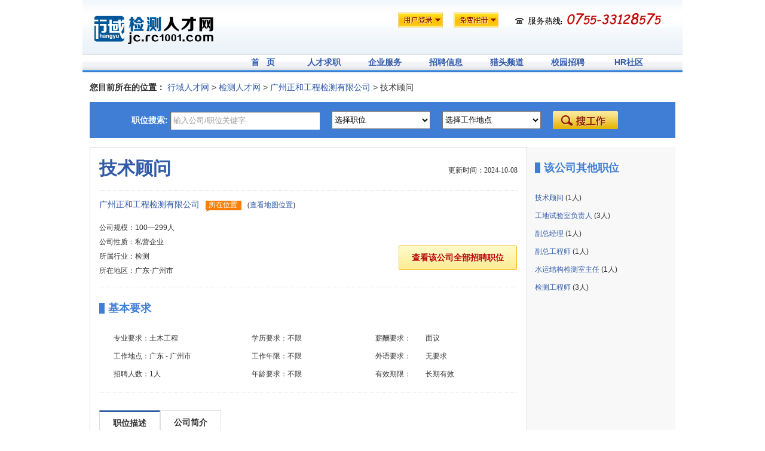

--- FILE ---
content_type: text/html; charset=utf-8
request_url: http://jc.rc1001.com/invite-35891.html
body_size: 10187
content:

<!DOCTYPE html PUBLIC "-//W3C//DTD XHTML 1.0 Transitional//EN" "http://www.w3.org/TR/xhtml1/DTD/xhtml1-transitional.dtd">
<html xmlns="http://www.w3.org/1999/xhtml">
<head><title>
	技术顾问-广东-广州市-广州正和工程检测有限公司-检测人才网
</title><meta http-equiv="Content-Type" content="text/html; charset=UTF-8" /><meta id="ctl00_metaKey" name="keywords" content="广州正和工程检测有限公司, 技术顾问, 检测人才网" /><meta id="ctl00_metaDesc" name="description" content="技术顾问, 广州正和工程检测有限公司, 职位招聘, 检测人才网" /><link href="/css/style.css" rel="stylesheet" type="text/css" /><link type="text/css" href="/css/ui-lightness/jquery-ui-1.10.3.custom.css" rel="stylesheet" /><link rel="shortcut icon" href="/favicon.ico" type="image/x-icon" />
	<script type="text/javascript" src="/js/jquery-1.9.1.min.js"></script>
	<script type="text/javascript" src="/js/common.js?0713"></script>
    <script type="text/javascript" src="/admin/script/list_CheckAll.js"></script>
    <link href="/css/validate.css" rel="stylesheet" type="text/css" />
    <link href="/css/common.css?0713" rel="stylesheet" type="text/css" />
    <script type="text/javascript">
        
        function show(relid) {

            $(".span_color span").html("展开&nbsp;↓");
            $(".zhankai_detail").hide();
            if($("#detail" + relid).attr("status")!="show")
            {
                $(".zhankai_detail").attr("status","hide");
                $("#detail" + relid).attr("status","show");
                $("#detail" + relid).show();
                $("#txt" + relid).html("收起&nbsp;↑");
            }
            else 
            {
                $("#detail" + relid).attr("status","hide");
            }
        }

        function setTab(m,n){
            var tli=document.getElementById("menu"+m).getElementsByTagName("li");
            var mli=document.getElementById("main"+m).getElementsByTagName("ul");
            for(i=0;i<tli.length;i++){
                tli[i].className=i==n?"hover":"";
                mli[i].style.display=i==n?"block":"none";
            }
        }
        
        function stowJob(rel_id)
        {
            ShowWait();
            $.get("/job/job_companydetail.aspx",{action:"stow",rel_id:rel_id},function(data){
                HideWait();
                alert(data);
            });
        }
        function applyJob(rel_id)
        {
            ShowWait();
            $.get("/job/job_companydetail.aspx",{action:"apply",rel_id:rel_id},function(data){
                HideWait();
                alert(data);                    
            });
        }
        function applyAllJob()
        {
            ShowWait();
            $.get("/job/job_companydetail.aspx",{action:"apply",rel_id:GetSelectedIds()},function(data){
                HideWait();
                alert(data);                    
            });
        }

        function stowAllJob()
        {
            ShowWait();
            $.get("/job/job_companydetail.aspx",{action:"stow",rel_id:GetSelectedIds()},function(data){
                HideWait();
                alert(data);                    
            });
        }

      </script>

</head>
<body>
    <form name="aspnetForm" method="post" action="job/Job_JobDetail.aspx?rel_ID=35891" id="aspnetForm">
<div>
<input type="hidden" name="__EVENTTARGET" id="__EVENTTARGET" value="" />
<input type="hidden" name="__EVENTARGUMENT" id="__EVENTARGUMENT" value="" />
<input type="hidden" name="__VIEWSTATE" id="__VIEWSTATE" value="/wEPDwULLTIxMDMyODUwMzcPZBYCZg9kFgQCAQ9kFgQCAg8WAh4HY29udGVudAVD5bm/5bee5q2j5ZKM5bel56iL5qOA5rWL5pyJ6ZmQ5YWs5Y+4LCDmioDmnK/pob7pl64sIOajgOa1i+S6uuaJjee9kWQCAw8WAh8ABVHmioDmnK/pob7pl64sIOW5v+W3nuato+WSjOW3peeoi+ajgOa1i+aciemZkOWFrOWPuCwg6IGM5L2N5oub6IGYLCDmo4DmtYvkurrmiY3nvZFkAgMPZBYEAgEPZBYGAgEPFgIeC18hSXRlbUNvdW50AgYWDGYPZBYCZg8VBAUzNTg5MQzmioDmnK/pob7pl64ABDHkurpkAgEPZBYCZg8VBAUzNTg5Mhjlt6XlnLDor5XpqozlrqTotJ/otKPkuroABDPkurpkAgIPZBYCZg8VBAUzNTg5Mwzlia/mgLvnu4/nkIYABDHkurpkAgMPZBYCZg8VBAUzNTg5NA/lia/mgLvlt6XnqIvluIgABDHkurpkAgQPZBYCZg8VBAUzNTg5NRvmsLTov5Dnu5PmnoTmo4DmtYvlrqTkuLvku7sABDHkurpkAgUPZBYCZg8VBAUzNTg5Ng/[base64]/mnJ/[base64]/oeW3peeoi+ajgOa1i+aciemZkOWFrOWPuAU0MzQxNQbmsrPljJcJ5buK5Z2K5biCBTQzNDE1CTIwMjQvMTAvOAU0MzQxNQU0MzQxNQU0MzQxNQU0MzQxNQUxMOS6ugnkuIDmmJ/[base64]/5bee5q2j5ZKM5bel56iL5qOA5rWL5pyJ6ZmQ5YWs5Y+4BTM1ODkxBuW5v+S4nAnlub/lt57luIIFMzU4OTEJMjAyNC8xMC84BTM1ODkxBTM1ODkxBTM1ODkxBTM1ODkxBDHkuroM6ZW/5pyf5pyJ5pWIDOWcn+acqOW3peeoiwUzNTg5MQUzNTg5MQblub/kuJwJ5bm/5bee5biCBuS4jemZkAnml6DopoHmsYIG6Z2i6K6uBuS4jemZkAbkuI3pmZB/[base64]/kOe7k+aehOajgOa1i+WupOS4u+S7uwAFMzU4OTUk5bm/5bee5q2j5ZKM5bel56iL5qOA5rWL5pyJ6ZmQ5YWs5Y+4BTM1ODk1BuW5v+S4nAnlub/lt57luIIFMzU4OTUJMjAyNC8xMC84BTM1ODk1BTM1ODk1BTM1ODk1BTM1ODk1BDHkuroM6ZW/5pyf5pyJ5pWIDOWcn+acqOW3peeoiwUzNTg5NQUzNTg5NQblub/kuJwJ5bm/5bee5biCBuS4jemZkAnml6DopoHmsYIG6Z2i6K6uBuS4jemZkAbkuI3pmZCaAjHjgIHmjIHkuqTpgJrov5DovpPpg6jmsLTov5Dlt6XnqIvmo4DmtYvlt6XnqIvluIjotYTmoLzor4HkuaYgDTxiciAvPjLjgIHnhp/mgonmsLTov5Dlt6XnqIvor5Xpqozmo4DmtYvlt6XkvZzmtYHnqIvvvIwgDTxiciAvPjPjgIHnhp/mgonmsLTov5Dlt6XnqIvmnZDmlpnor5XpqozjgIHmoanln7rmo4DmtYvjgIHlnLDln7rkuI7ln7rnoYDmo4DmtYvlj4rnu5PmnoTmo4DmtYsgDTxiciAvPjTjgIHmjIHlub/kuJznnIHlu7rorr7ljoXmoanln7rmo4DmtYvkuIrlspfor4HkvJjlhYggDTxiciAvPmQCAg8PFgIeB1Zpc2libGVoZGRk5rWv302hIrTRitFWDn5dFxv1t/s=" />
</div>

<script type="text/javascript">
//<![CDATA[
var theForm = document.forms['aspnetForm'];
if (!theForm) {
    theForm = document.aspnetForm;
}
function __doPostBack(eventTarget, eventArgument) {
    if (!theForm.onsubmit || (theForm.onsubmit() != false)) {
        theForm.__EVENTTARGET.value = eventTarget;
        theForm.__EVENTARGUMENT.value = eventArgument;
        theForm.submit();
    }
}
//]]>
</script>


<script src="/WebResource.axd?d=vD8Doc-33lIj5a0ZmhLtFzcPuG_tCIYrQYBCkryK8-7LGoT-Ckt7WUxUbGN88qoC69Bid4VaMGeNz6hhYubCj6iKqj01&amp;t=638314225380000000" type="text/javascript"></script>


<script src="/ScriptResource.axd?d=1ZCI2FiAFlgxSKq_Jt0PrFY4JZhCamWIlIZN_ubWhpDBqUocCEperbNhvMYND55WdQ7FsrlJ03VuN2wem2m3V9omyWK_b4AydLKuNzRI9O6HOUrMcDL91Soo3MjDpVjAOt7dMCvZPZEDilIH0dQcXmCmq23mzKPjI8I7mY6cSMj5UmrD0&amp;t=ffffffff9bc22534" type="text/javascript"></script>
<script src="/ScriptResource.axd?d=9YJu_Jh_f--179mzY4J2ZJdItuiJ_oFtTk7hjwAV-WOu0jGOJSVM-r4NES77Ta1yUF5P0A6eNSBSKbo2ofj3AMNWKuovi5GKYiZx6RlYqEbRuO76gjWOC1lyBNa07m2kgDLa91_MCo8pl3uigrLveVyJWhoAp8wJUMO9U9i--dFoQO6gfmHDFlVaFjedCzqzhOLTVg2&amp;t=ffffffff9bc22534" type="text/javascript"></script>
<div>

	<input type="hidden" name="__VIEWSTATEGENERATOR" id="__VIEWSTATEGENERATOR" value="F98BBFF8" />
</div>
	<script type="text/javascript">
//<![CDATA[
Sys.WebForms.PageRequestManager._initialize('ctl00$ScriptManager1', document.getElementById('aspnetForm'));
Sys.WebForms.PageRequestManager.getInstance()._updateControls([], [], [], 90);
//]]>
</script>

	<div id="allbox">
		<div class="head">
			<div class="top2">
				<div class="logo2">
					<a href="/">
						<img src="/img/site/6.png"  alt="检测人才网" /></a></div>
				<div class="phone">
				
					<ul>
						<li>
							<dl>
								<dt>
									<img src="/images/user.jpg" alt="" /></dt>
								<dd>
									<a href="/Personal/Personal_Login.aspx">个人会员</a></dd>
								<dd>
									<a href="/Company/Company_Login.aspx">企业会员</a></dd>
							</dl>
						</li>
						<li>
							<dl>
								<dt>
									<img src="/images/sign.jpg" alt="" /></dt>
								<dd>
									<a href="/Personal/P-Sign.aspx">个人注册</a></dd>
								<dd class="last">
									<a href="/Company/Company_Register.aspx">企业注册</a></dd>
							</dl>
						</li>
					</ul>
				
				</div>
			</div>
			<div class="menu2">
				<ul>
					<li><a href="/">首&nbsp;&nbsp;&nbsp;页</a></li>
					<li><a href="/Personal/P-Main.aspx">人才求职</a></li>
					<li><a href="/Company/Company_Management.aspx">企业服务</a></li>
					<li><a href="/Job/Job_AdvanceSearch.aspx">招聘信息</a></li>
					<li><a href="/LieTou.aspx">猎头频道</a></li>
					<li><a href="/School.aspx">校园招聘</a></li>
					<li><a href="/HR.aspx">HR社区</a></li>
				</ul>
			</div>
		</div>
		
<div class="ui-helper-clearfix"></div>
    
<div class="local_path"><span class="jiacu">您目前所在的位置：</span>
    <a href="http://www.rc1001.com">行域人才网</a> > <a href="/">检测人才网</a> >
     <a href="/co-8368.html">广州正和工程检测有限公司</a> > 技术顾问
</div>



<div class="sousuo">
<div class="soutext">
<span class="white jiacu">职位搜索:</span>
    <input name="ctl00$center$SearchBar1$txtKey" type="text" value="输入公司/职位关键字" id="ctl00_center_SearchBar1_txtKey" class="t_width" onfocus="this.value='';" />
 </div>
<div id="age_sel_2" class="select_style">
    <select name="ctl00$center$SearchBar1$ddlType" id="ctl00_center_SearchBar1_ddlType" onclick="SelectMultiJob(this,1)" style="width:165px; height:30px; line-height:30px;">
	<option value="">选择职位</option>

</select>
</div>
<div id="age_sel_1" class="select_style">
    <select name="ctl00$center$SearchBar1$ddlArea" id="ctl00_center_SearchBar1_ddlArea" onclick="SelectMultiArea(this,1)" style="width:165px; height:30px; line-height:30px;">
	<option value="">选择工作地点</option>

</select>
</div>
    <input type="submit" name="ctl00$center$SearchBar1$btnSearch" value="" onclick="$('');" id="ctl00_center_SearchBar1_btnSearch" class="sousuo_btn" />
</div>

<div class="co_width co_bg">
<div class="zhiwei2">
<h1 class="line"><span class="time2">更新时间：2024-10-08</span>技术顾问</h1>
<h4 class="co_name"><a href="/co-8368.html">广州正和工程检测有限公司</a><span class="maps">所在位置</span><span>(<a target="_blank" href="http://map.baidu.com/?newmap=1&ie=utf-8&s=s%26wd%3D广东省广州市">查看地图位置</a>)</span></h4>
<ul class="zw_lis">
<li>公司规模：100—299人</li>
<li>公司性质：私营企业</li>
<li>所属行业：检测</li>
<li>所在地区：广东-广州市</li>
</ul>
<input class="chakan" name="chakan_all" type="button" onclick="window.location.href='/co-8368.html'" value="查看该公司全部招聘职位" />
<h2 class="titles">基本要求</h2>
<table class="yaoqiu2" width="100%" border="0" cellspacing="0" cellpadding="0">
  <tr>
    <td width="12%" align="right">专业要求：</td>
    <td width="21%">土木工程 </td>
    <td width="12%" align="right">学历要求： </td>
    <td width="21%">不限  </td>
    <td width="12%">薪酬要求： </td>
    <td>面议  </td>
  </tr>
  <tr>
    <td align="right">工作地点：</td>
    <td> 
        广东
			- 广州市</td>
    <td align="right">工作年限： </td>
    <td>不限</td>
    <td>外语要求：</td>
    <td>无要求</td>
  </tr>
  <tr>
    <td align="right">招聘人数：</td>
    <td>1人</td>
    <td align="right">年龄要求：</td>
    <td>不限</td>
    <td> 有效期限：</td>
    <td>长期有效</td>
  </tr>
</table>
<div class="miaoshu2">
<div id="tabs0">
 <ul class="menu0" id="menu0">
  <li onclick="setTab(0,0)" class="hover">职位描述</li>
  <li onclick="setTab(0,1)">公司简介</li>
 </ul>
 <div class="main" id="main0">
  <ul class="block"><li>诚招：技术顾问1名，全职兼职均可，对材料检测，桩基检测熟悉，刚退休的人员最好，期待合作</li></ul>
  <ul><li><p>广州正和工程检测有限公司为大型国有企业广州海运（集团）有限公司下属全资子公司。公司成立于2009年，前身为广州海建工程监理公司试验室，2011年更名为广州正和工程检测有限公司。是一家具有独立法人资格、交通水运工程行业检测资质、CMA计量认证资质的检测单位。</p></li></ul>
 </div>
</div>
</div>

<div class="sqzws">
<input class="sqzw" name="sqzw" type="button" value="立即申请职位" onclick="applyJob(35891)"/>
<table class="shares" width="100%" border="0" cellspacing="0" cellpadding="0">
  <tr>
    <td width="15%" class="friend3"><a href="/Personal/P-AddPushJob.aspx?com_ID=8368&rel_ID=35891">推荐给好友</a></td>
    <td width="13%" class="shoucang2"><a onclick="stowJob(35891)">职位收藏</a></td>
    <td width="15%" class="print"><a onclick="window.print()">打印</a></td>
    <td class="share" align="right">
		
		<!-- JiaThis Button BEGIN -->
		<div id="ckepop">
			<span class="jiathis_txt">分享到：</span> <a class="jiathis_button_tools_1"></a><a class="jiathis_button_tools_2">
			</a><a class="jiathis_button_tools_3"></a>
			<a href="http://www.jiathis.com/share" class="jiathis jiathis_txt jiathis_separator jtico jtico_jiathis"
				target="_blank">更多</a> <a class="jiathis_counter_style"></a>
		</div>

		<script type="text/javascript" src="http://v2.jiathis.com/code/jia.js" charset="utf-8"></script>

		<!-- JiaThis Button END -->
    </td>
  </tr>
</table>

</div>

</div>

<div class="zhiwei_lis">
  <h2 class="titles">该公司其他职位</h2>
  <ul class="zhiwei_other">

<li><a href="/invite-35891.html" target="_blank">技术顾问</a>
    
    (1人)
</li>

<li><a href="/invite-35892.html" target="_blank">工地试验室负责人</a>
    
    (3人)
</li>

<li><a href="/invite-35893.html" target="_blank">副总经理</a>
    
    (1人)
</li>

<li><a href="/invite-35894.html" target="_blank">副总工程师</a>
    
    (1人)
</li>

<li><a href="/invite-35895.html" target="_blank">水运结构检测室主任</a>
    
    (1人)
</li>

<li><a href="/invite-35896.html" target="_blank">检测工程师</a>
    
    (3人)
</li>

  </ul>
    
</div>

<div class="fc"></div>
</div>


 <div class="all_zhiwei">
        <h2 class="titles">
            你可能感兴趣的职位</h2>
        <ul class="zhiwei_li">
            <li>
                <table class="qi" width="100%" border="0" cellspacing="0" cellpadding="1">
                    <tr class="jiacu" style="color: #666;">
                        <td width="2%" align="center">
                            <input name="chk_ALL" type="checkbox" id="chk_ALL_Top" onclick="CheckAll('chk_ALL_Top');" />
                        </td>
                        <td width="30%">
                            职位名称
                        </td>
                        <td align="left">
                            公司名称
                        </td>
                        <td width="9%" align="center">
                            工作地点
                        </td>
                        <td width="10%" align="center">
                            更新日期
                        </td>
                        <td width="20%" align="center">
                            操作
                        </td>
                    </tr>
                </table>
            </li>
                
            <li>
                <table width="100%" border="0" cellspacing="0" cellpadding="1">
                    <tr onmouseover="$(this).css('background','#eee')" onmouseout="$(this).css('background','none')">
                        <td width="2%" align="center"><input type="checkbox" name="chk_ID" value="44210" /></td>
                        <td width="30%"><a href="/invite-44210.html" target="_blank">钢结构检测工程师</a><img src='/images/jipin.gif' width='27' height='14' /></td>
                        <td onclick="show(44210)">河北鼎信工程检测有限公司 </td>
                        <td onclick="show(44210)" width="9%" align="center">河北-廊坊市</td>
                        <td onclick="show(44210)" width="10%" align="center">2024/10/8</td>
                        <td width="10%" align="center"><img src="/images/yp.png" onclick="applyJob(44210)" /></td>
                        <td onclick="show(44210)" class="span_color" width="10%" align="center"><span style="cursor:pointer;" id='txt44210'>展开&nbsp;↓</span>
                        </td>
                    </tr>
                </table>
        <div class="zhankai_detail" id='detail44210' style="display: none">
        <table class="tuo_m" width="100%" border="0" cellspacing="0" cellpadding="0">
          <tr>
            <td width="10%" align="right">招聘人数：</td>
            <td width="15%">2人</td>
            <td width="10%" align="right">有效期限：</td>
            <td width="15%">长期有效</td>
            <td width="10%" align="right">专业要求：</td>
            <td width="15%">土木工程</td>
            <td rowspan="3" align="center"><input class="tuo" type="button" value="" onclick="applyJob(44210)" />
            <p><a onclick="stowJob(44210)"><img src="/images/save.gif" width="16" height="16" />收藏职位</a></p></td>
          </tr>
          <tr>
            <td align="right">工作地点：</td>
            <td>河北-廊坊市</td>
            <td align="right">工作经验：</td>
            <td>不限</td>
            <td align="right">外语要求：</td>
            <td>无要求</td>
            </tr>
          <tr>
            <td align="right">薪资待遇：</td>
            <td>3000-5000</td>
            <td align="right">学历要求：</td>
            <td>本科</td>
            <td align="right">年龄要求：</td>
            <td>不限</td>
            </tr>
        </table>
        <h4>职位描述：</h4>
        <p>钢结构现场检测，编写成果报告。</p>
        </div>
            </li>
                                
            <li>
                <table class="qi" width="100%" border="0" cellspacing="0" cellpadding="1">
                    <tr onmouseover="$(this).css('background','#eee')" onmouseout="$(this).css('background','none')">
                        <td width="2%" align="center"><input type="checkbox" name="chk_ID" value="43415" /></td>
                        <td width="30%"><a href="/invite-43415.html" target="_blank">结构检测工程师</a></td>
                        <td onclick="show(43415)">河北鼎信工程检测有限公司 </td>
                        <td onclick="show(43415)" width="9%" align="center">河北-廊坊市</td>
                        <td onclick="show(43415)" width="10%" align="center">2024/10/8</td>
                        <td width="10%" align="center"><img src="/images/yp.png" onclick="applyJob(43415)" /></td>
                        <td onclick="show(43415)" class="span_color" width="10%" align="center"><span style="cursor:pointer;" id='txt43415'>展开&nbsp;↓</span>
                        </td>
                    </tr>
                </table>
        <div class="zhankai_detail" id='detail43415' style="display: none">
        <table class="tuo_m" width="100%" border="0" cellspacing="0" cellpadding="0">
          <tr>
            <td width="10%" align="right">招聘人数：</td>
            <td width="15%">10人</td>
            <td width="10%" align="right">有效期限：</td>
            <td width="15%">一星期</td>
            <td width="10%" align="right">专业要求：</td>
            <td width="15%">结构工程</td>
            <td rowspan="3" align="center"><input class="tuo" type="button" value="" onclick="applyJob(43415)" />
            <p><a onclick="stowJob(43415)"><img src="/images/save.gif" width="16" height="16" />收藏职位</a></p></td>
          </tr>
          <tr>
            <td align="right">工作地点：</td>
            <td>河北-廊坊市</td>
            <td align="right">工作经验：</td>
            <td>不限</td>
            <td align="right">外语要求：</td>
            <td>良好</td>
            </tr>
          <tr>
            <td align="right">薪资待遇：</td>
            <td>3000-5000</td>
            <td align="right">学历要求：</td>
            <td>大专</td>
            <td align="right">年龄要求：</td>
            <td>20 - 30</td>
            </tr>
        </table>
        <h4>职位描述：</h4>
        <p>土木工程及相关专业，吃苦耐劳，能出野外采集数据，内业数据处理，检测报告出具。能在廊坊落户者优先。</p>
        </div>
            </li>

                
            <li>
                <table width="100%" border="0" cellspacing="0" cellpadding="1">
                    <tr onmouseover="$(this).css('background','#eee')" onmouseout="$(this).css('background','none')">
                        <td width="2%" align="center"><input type="checkbox" name="chk_ID" value="35891" /></td>
                        <td width="30%"><a href="/invite-35891.html" target="_blank">技术顾问</a></td>
                        <td onclick="show(35891)">广州正和工程检测有限公司 </td>
                        <td onclick="show(35891)" width="9%" align="center">广东-广州市</td>
                        <td onclick="show(35891)" width="10%" align="center">2024/10/8</td>
                        <td width="10%" align="center"><img src="/images/yp.png" onclick="applyJob(35891)" /></td>
                        <td onclick="show(35891)" class="span_color" width="10%" align="center"><span style="cursor:pointer;" id='txt35891'>展开&nbsp;↓</span>
                        </td>
                    </tr>
                </table>
        <div class="zhankai_detail" id='detail35891' style="display: none">
        <table class="tuo_m" width="100%" border="0" cellspacing="0" cellpadding="0">
          <tr>
            <td width="10%" align="right">招聘人数：</td>
            <td width="15%">1人</td>
            <td width="10%" align="right">有效期限：</td>
            <td width="15%">长期有效</td>
            <td width="10%" align="right">专业要求：</td>
            <td width="15%">土木工程</td>
            <td rowspan="3" align="center"><input class="tuo" type="button" value="" onclick="applyJob(35891)" />
            <p><a onclick="stowJob(35891)"><img src="/images/save.gif" width="16" height="16" />收藏职位</a></p></td>
          </tr>
          <tr>
            <td align="right">工作地点：</td>
            <td>广东-广州市</td>
            <td align="right">工作经验：</td>
            <td>不限</td>
            <td align="right">外语要求：</td>
            <td>无要求</td>
            </tr>
          <tr>
            <td align="right">薪资待遇：</td>
            <td>面议</td>
            <td align="right">学历要求：</td>
            <td>不限</td>
            <td align="right">年龄要求：</td>
            <td>不限</td>
            </tr>
        </table>
        <h4>职位描述：</h4>
        <p>诚招：技术顾问1名，全职兼职均可，对材料检测，桩基检测熟悉，刚退休的人员最好，期待合作</p>
        </div>
            </li>
                                
            <li>
                <table class="qi" width="100%" border="0" cellspacing="0" cellpadding="1">
                    <tr onmouseover="$(this).css('background','#eee')" onmouseout="$(this).css('background','none')">
                        <td width="2%" align="center"><input type="checkbox" name="chk_ID" value="35895" /></td>
                        <td width="30%"><a href="/invite-35895.html" target="_blank">水运结构检测室主任</a></td>
                        <td onclick="show(35895)">广州正和工程检测有限公司 </td>
                        <td onclick="show(35895)" width="9%" align="center">广东-广州市</td>
                        <td onclick="show(35895)" width="10%" align="center">2024/10/8</td>
                        <td width="10%" align="center"><img src="/images/yp.png" onclick="applyJob(35895)" /></td>
                        <td onclick="show(35895)" class="span_color" width="10%" align="center"><span style="cursor:pointer;" id='txt35895'>展开&nbsp;↓</span>
                        </td>
                    </tr>
                </table>
        <div class="zhankai_detail" id='detail35895' style="display: none">
        <table class="tuo_m" width="100%" border="0" cellspacing="0" cellpadding="0">
          <tr>
            <td width="10%" align="right">招聘人数：</td>
            <td width="15%">1人</td>
            <td width="10%" align="right">有效期限：</td>
            <td width="15%">长期有效</td>
            <td width="10%" align="right">专业要求：</td>
            <td width="15%">土木工程</td>
            <td rowspan="3" align="center"><input class="tuo" type="button" value="" onclick="applyJob(35895)" />
            <p><a onclick="stowJob(35895)"><img src="/images/save.gif" width="16" height="16" />收藏职位</a></p></td>
          </tr>
          <tr>
            <td align="right">工作地点：</td>
            <td>广东-广州市</td>
            <td align="right">工作经验：</td>
            <td>不限</td>
            <td align="right">外语要求：</td>
            <td>无要求</td>
            </tr>
          <tr>
            <td align="right">薪资待遇：</td>
            <td>面议</td>
            <td align="right">学历要求：</td>
            <td>不限</td>
            <td align="right">年龄要求：</td>
            <td>不限</td>
            </tr>
        </table>
        <h4>职位描述：</h4>
        <p>1、持交通运输部水运工程检测工程师资格证书 <br />2、熟悉水运工程试验检测工作流程， <br />3、熟悉水运工程材料试验、桩基检测、地基与基础检测及结构检测 <br />4、持广东省建设厅桩基检测上岗证优先 <br /></p>
        </div>
            </li>

            
        </ul>
        <div class="fc">
        </div>
            <img src="/images/appSelect.jpg" onclick="applyAllJob()" />&nbsp;&nbsp;&nbsp;&nbsp;
            <img src="/images/stowSelect.jpg" onclick="stowAllJob()" />
    </div>




<div class="sousuo">
<div class="soutext">
<span class="white jiacu">职位搜索:</span>
    <input name="ctl00$center$SearchBar2$txtKey" type="text" value="输入公司/职位关键字" id="ctl00_center_SearchBar2_txtKey" class="t_width" onfocus="this.value='';" />
 </div>
<div id="age_sel_2" class="select_style">
    <select name="ctl00$center$SearchBar2$ddlType" id="ctl00_center_SearchBar2_ddlType" onclick="SelectMultiJob(this,1)" style="width:165px; height:30px; line-height:30px;">
	<option value="">选择职位</option>

</select>
</div>
<div id="age_sel_1" class="select_style">
    <select name="ctl00$center$SearchBar2$ddlArea" id="ctl00_center_SearchBar2_ddlArea" onclick="SelectMultiArea(this,1)" style="width:165px; height:30px; line-height:30px;">
	<option value="">选择工作地点</option>

</select>
</div>
    <input type="submit" name="ctl00$center$SearchBar2$btnSearch" value="" onclick="$('');" id="ctl00_center_SearchBar2_btnSearch" class="sousuo_btn" />
</div>


		
	</div>
	
    <div style="margin:0 auto; width:980px; padding:10px; text-align:center;">
        <p>&nbsp;</p>
    Copy Right &copy; 2003-2015&nbsp;http://jc.rc1001.com All Right Reserved <a href="http://jc.rc1001.com/" target="_blank">检测人才网</a> 版权所有
        <p>&nbsp;</p>
    </div>

	
	

<script type="text/javascript">
//<![CDATA[
Sys.Application.initialize();
//]]>
</script>
</form>
         <div id="dialog">
	</div>	
	<script type="text/javascript" src="/js/jquery-ui-1.10.3.custom.min.js"></script>
</body>
</html>


--- FILE ---
content_type: text/css
request_url: http://jc.rc1001.com/css/style.css
body_size: 15073
content:
@charset "utf-8";
/* CSS Document */
html { -webkit-text-size-adjust: none; }

body { margin: 0 auto; font: "宋体"; font-size: 12px; color: #333; }

label.error { color: #f00; }

a { color: #333; text-decoration: none; cursor: pointer; }

    a:visited, .top-mid a:visited, .hot table a:visited, .rc li a:visited, .contain li a:visited, .foot-bar a:visited, .m-right table a:visited, .s-contain table a:visited, .manger a:visited, .i-left li a:visited, .b-left li a:vosoted, .b-down a:visited, .b-right li a:visited, .gonggao li a:visited, .xiazai a:visited, .dongtai a:visited, .tj-down2 li a:visited, .tj-down li a:visited, .f-right table a:visited, .tixing table a:visited, .contact table a:visited, .guanzhu a:visited, .b-list li a:visited, .daohangbox table a:visited, .weizhi table a:visited, .d-title a:visited, .bottom li a:visited, .zi2 a:visited, .zi-contain a:visited { color: #FF6600; text-decoration: none; }

    a:hover, .top-mid a:hover, .hot table a:hover, .rc li a:hover, .contain li a:hover, .foot-bar a:hover, .m-right table a:hover, .s-contain table a:hover, .manger a:hover, .i-left li a:hover, .b-left li a:hover, .b-down a:hover, .b-right li a:hover, .gonggao li a:hover, .xiazai a:hover, .dongtai a:hover, .tj-down2 li a:hover, .tj-down li a:hover, .f-right table a:hover, .tixing table a:hover, .contact table a:hover, .guanzhu a:hover, .b-list li a:hover, .daohangbox table a:hover, .weizhi table a:hover, .d-title a:hover, .bottom li a:hover, .zi2 a:hover, .zi-contain a:hover { color: #FF6600; text-decoration: none; }

    a:active, .top-mid a:active, .hot table a:active, .rc li a:active, .contain li a:active, .foot-bar a:active, .m-right table a:active, .s-contain table a:active, .manger a:active, .i-left li a:active, .b-left li a:active, .b-down a:active, .b-right li a:active, .gonggao li a:active, .xiazai a:active, .dongtai a:active, .tj-down2 li a:active, .tj-down li a:active, .f-right table a:active, .tixing table a:active, .contact table a:active, .guanzhu a:active, .b-list li a:active, .daohangbox table a:active, .weizhi table a:active, .d-title a:active, .bottom li a:active, .zi2 a:active, .zi-contain a:active { color: #0000CC; text-decoration: none; }

p { padding: 0; margin: 0; }

ul, li { margin: 0; padding: 0; list-style: none; }

img { border: 0; }

/*首页 开始*/

#allbox { width: 1004px; margin: auto; }

.head { width: 1004px; float: left; }

.top { width: 1004px; float: left; height: 25px; line-height: 25px; color: #666; background: url(../images/top.jpg) repeat-x; }

.weather { width: 400px; float: left; padding-left: 9px; height: 23px; }

.date { width: 428px; float: left; margin-left: 8px !important; margin-left: 4px; background: url(../images/date.jpg) left no-repeat; padding-left: 9px; height: 23px; padding-top: 2px; }

.top-mid { width: 505px; float: left; text-align: right; }

    .top-mid a { color: #666; }

.top-right { width: 77px; float: left; margin: 4px 0 0 8px !important; margin: 4px 0 0 4px; }

.i-center { width: 1002px; float: left; border: solid 1px #E0E0E0; background: url(../images/c-bg.jpg) repeat-x; height: 62px; margin-top: 13px; }

.c-left { width: 140px; float: left; margin-left: 10px !important; margin-left: 5px; }

.c-menu { width: 844px; float: left; margin-left: 8px !important; margin-left: 4px; }

    .c-menu ul { width: 844px; float: left; }

    .c-menu li { padding-top: 13px; padding-left: 15px; float: left; min-width: 25px; padding-right: 5px; }

.logo { width: 198px; float: left; margin: 13px 0 0 20px !important; margin: 13px 0 0 10px; }

.menubox { width: 750px; float: left; margin: 13px 0 0 36px !important; margin: 13px 0 0 18px; }

.menu { width: 750px; float: left; font-size: 14px; font-weight: bold; color: #FFF; background: url(../images/menu.jpg) repeat-x; height: 35px; }

    .menu ul { width: 750px; float: left; }

    .menu li { width: 107px; float: left; background: url(../images/menu-li.jpg) right no-repeat; text-align: center; height: 32px; line-height: 32px; padding-top: 3px; }

        .menu li a, .menu li a:visited { color: #FFF; }

            .menu li a:hover, .menu li a:active { color: #315aaa; text-decoration: none; }

.hot { float: left; width: 750px; height: 30px; background: url(../images/hot.jpg) repeat-x; line-height: 30px; }

    .hot table { width: 750px; float: left; padding-left: 5px; padding-right: 3px; }

.city ul { width: 210px; float: left; }

.city li { width: 35px; float: left; text-align: center; }

.zhiwei ul { width: 280px; float: left; }

.zhiwei li { width: 70px; float: left; text-align: center; }

.hot table a, .rc li a, .contain li a, .foot-bar a, .m-right table a, .s-contain table a, .manger a, .i-left li a, .b-left li a, .b-right li a, .gonggao li a, .tj-down2 li a, .tj-down li a, .f-right table a, .tixing table a, .contact table a, .guanzhu a, .b-list li a, .daohangbox table a, .weizhi table a, .d-title a, .bottom li a, .s-more a, .x1-bar span a, .x2-bar span a, .zi2 a, .zi-contain a { color: #315AAA; }

    .hot table a:visited, .rc li a:visited, .contain li a:visited, .foot-bar a:visited, .m-right table a:visited, .s-contain table a:visited, .manger a:visited, .i-left li a:visited, .b-left li a:visited, .b-right li a:visited, .gonggao li a:visited, .tj-down2 li a:visited, .tj-down li a:visited, .f-right table a:visited, .tixing table a:visited, .contact table a:visited, .guanzhu a:visited, .b-list li a:visited, .daohangbox table a:visited, .weizhi table a:visited, .d-title a:visited, .bottom li a:visited, .s-more a:visited, .x1-bar span a:visited, .x2-bar span a:visited, .zi2 a:visited, .zi-contain a:visited { color: #315AAA; }

.middle { width: 983px; float: left; margin: 13px 0 0 10px !important; margin: 13px 0 0 5px; }

.s-leftbox { width: 630px; float: left; padding: 1px; border: solid 1px #B6D2F9; }

.s-left { width: 630px; height: 83px; float: left; overflow: hidden; background: #e2ebfc; }

    .s-left table { width: 614px; float: left; height: 65px; margin: 9px 0 0 8px !important; margin: 9px 0 0 4px; }

.ch1 { width: 234px; height: 23px; border: solid 1px #A7BFE3; line-height: 23px; background: url(../images/ch1.jpg) no-repeat; }

.ch2 { width: 171px; height: 23px; line-height: 23px; border: solid 1px #A7BFE3; background: url(../images/ch2.jpg) no-repeat; }

.ch3 { width: 185px; height: 23px; line-height: 23px; border: solid 1px #A7BFE3; background: url(../images/ch3.jpg) no-repeat; }

.ch4 { width: 412px; height: 23px; line-height: 25px; border: solid 1px #A7BFE3; background: url(../images/ch4.jpg) repeat-x top; color: #999; }

.yingyongbox { width: 299px; float: left; background: url(../images/yingyong.jpg) left no-repeat; margin-left: 14px !important; margin-left: 7px; padding-left: 36px; }

.yingyong { width: 299px; height: 87px; float: left; background: url(../images/ybg.jpg) repeat-x; overflow: hidden; }

.LeftBotton { height: 87px; width: 15px; float: left; cursor: pointer; }

.RightBotton { height: 87px; width: 15px; float: left; cursor: pointer; }

.Cont { width: 269px; overflow: hidden; float: left; }

.ScrCont { width: 10000000px; }

.pic { width: 56px; float: left; margin-left: 10px !important; margin-left: 5px; }

    .pic p { width: 56px; float: left; text-align: center; padding-top: 6px; }

#List1 { float: left; }

#List2 { float: left; }

.member { width: 218px; float: left; border: solid 1px #C5C3C4; padding-bottom: 25px; background: #E3EDF7; }

.tab-menu { width: 218px; float: left; background: url(../images/tab-bg.jpg) repeat-x; height: 32px; }

    .tab-menu ul { width: 218px; float: left; }

    .tab-menu li { width: 97px; float: left; margin: 4px 0 0 8px !important; margin: 4px 0 0 4px; height: 28px; }

#menu1 { background: url(../images/person-on.jpg); width: 97px; height: 28px; }

#menu2 { width: 97px; height: 28px; background: url(../images/firm-off.jpg); }

.menu-contain { width: 186px; float: left; margin: 15px 0 0 16px !important; margin: 15px 0 0 8px; }

    .menu-contain table { width: 190px; height: 227px; float: left; }

.int { width: 130px; height: 20px; line-height: 20px; border: solid 1px #A5BBEA; color: #999; }

.center { width: 519px; float: left; margin-left: 10px !important; margin-left: 5px; }

.ad { width: 517px; height: 118px; float: left; border: solid 1px #C3C3C3; overflow: hidden; }

.rc { width: 252px; float: left; margin-top: 4px; border: solid 1px #C4C4C2; padding-bottom: 9px; }

    .rc ul { width: 237px; /*float: left;*/ margin: 10px 0 0 8px !important; margin: 10px 0 0 4px; }

    .rc li { width: 237px; /*float: left;*/ height: 25px; line-height: 25px; border-bottom: dashed 1px #C3C3C3; }

        .rc li span { float: right; }

.rc-bar { width: 205px; /*float: left;*/ height: 25px; line-height: 26px; color: #FFF; font-weight: bold; padding-left: 47px; background: url(../images/bar.jpg) no-repeat; }

    .rc-bar a { color: #FFF; }

.rc2 { width: 253px; margin-left: 10px !important; margin-left: 5px; }

.newest { width: 219px; float: left; margin-left: 10px !important; margin-left: 5px; padding: 1px; border: solid 1px #C3C3C3; }

    .newest ul { width: 205px; float: left; margin: 2px 0 0 8px !important; margin: 2px 0 0 4px; padding-bottom: 11px; }

    .newest li { width: 197px; float: left; height: 30px; line-height: 30px; border-bottom: dashed 1px #C3C3C3; padding-left: 8px; background: url(../images/n-icon.jpg) left center no-repeat; }

        .newest li span { padding-left: 8px; }

.newest-bar { width: 190px; float: left; padding-left: 29px; height: 36px; line-height: 36px; color: #315aaa; font-size: 14px; font-weight: bold; background: url(../images/newest.jpg) no-repeat; }

.super { width: 960px; float: left; margin: 13px 0 0 10px !important; margin: 13px 0 0 5px; padding-left: 23px; height: 35px; background: url(../images/super.jpg) repeat-x; }

.super-list { width: 973px; float: left; margin: 11px 0 0 14px !important; margin: 11px 0 0 7px; }

    .super-list ul { width: 973px; float: left; }

    .super-list li { width: 240px; height: 88px; float: left; margin: 1px 0 0 2px !important; margin: 1px 0 0 1px; overflow: hidden; background: url(../images/single-bg.jpg) no-repeat; }

    .super-list .adimg { margin: 14px 15px 15px 15px; }

    .super-list dl { margin: 5px 10px; padding: 0; }

    .super-list dt { font-size: 14px; margin: 0; padding: 5px; text-align: center; font-weight: bold; }

    .super-list dd { margin: 0; padding: 3px; width: 100px; float: left; }

    .super-list .adjob { display: none; width: 240px; height: 88px; background: #eee; overflow: hidden; clear: both; background: url(../images/adbg.jpg) no-repeat; }

.hotest { width: 983px; float: left; margin: 12px 0 0 10px !important; margin: 12px 0 0 5px; border: solid 1px #C3C3C3; background: #F0F4FF; padding-bottom: 15px; }

.hotest-bar { width: 983px; float: left; height: 28px; line-height: 28px; background: url(../images/hotest.jpg) bottom repeat-x; }

.hotest-more { float: right; width: 100px; text-align: right; padding-right: 8px; }

.hotset-icon { width: 177px; float: left; background: url(../images/h-bar.jpg) no-repeat; font-size: 14px; font-weight: bold; color: #FFF; text-align: center; }

.contain { width: 965px; float: left; margin-top: 10px; }

.contain-bar { width: 945px; float: left; background: url(../images/c-barbg.jpg) repeat-x; font-weight: bold; height: 30px; line-height: 30px; margin-left: 20px !important; margin-left: 10px; }

    .contain-bar ul { width: 435px; float: left; padding-left: 27px; }

    .contain-bar li { float: left; width: 106px; }

.contain-list { width: 965px; float: left; margin-top: 6px; }

    .contain-list ul { width: 435px; float: left; margin-left: 20px !important; margin-left: 10px; padding-left: 27px; background: url(../images/h-icon.jpg) left center no-repeat; border-bottom: dashed 1px #C3C3C5; height: 30px; line-height: 30px; }

    .contain-list li { float: left; width: 106px; }

.tuijian { width: 702px; float: left; }

.t-bar { width: 702px; float: left; height: 31px; line-height: 31px; background: url(../images/t-bar.jpg) repeat-x; }

.t-icon { width: 162px; float: left; background: url(../images/t-icon.jpg); font-size: 14px; font-weight: bold; color: #FFF; padding-left: 36px; }

.guanbi { height: 20px; background: url(../images/guanbi.jpg) right no-repeat; line-height: 20px; float: left; padding-left: 10px; padding-right: 20px; border: solid 1px #e7e7e7; }

.citys { width: 460px; float: left; margin-top: 40px; padding-bottom: 10px; }

.city2 { width: 460px; float: left; margin-top: 5px; background: url(../images/city.jpg) top no-repeat; background-color: #eeeeee; }

    .city2 ul { width: 460px; float: left; padding-bottom: 10px; }

    .city2 li { width: 100px; float: left; padding-top: 10px; margin-left: 10px !important; margin-left: 5px; }

.citys ul { width: 460px; float: left; }

.citys li span { background: url(../images/mo2.jpg) right no-repeat; padding-right: 10px; float: left; }

.citys li { width: 100px; float: left; height: 24px; line-height: 24px; margin-left: 10px !important; margin-left: 5px; }

.t-more { width: 100px; float: right; text-align: right; padding-right: 11px; background: url(../images/t-barbg.jpg) right no-repeat; }

.t-contain { width: 700px; float: left; padding-bottom: 3px; padding-top: 7px; border-bottom: solid 1px #C3C3C5; border-left: solid 1px #C3C3C5; border-right: solid 1px #C3C3C5; background: url(../images/t-firm.jpg) bottom repeat-x; }

    .t-contain ul { width: 215px; float: left; margin-left: 18px !important; margin-left: 9px; }

    .t-contain li { width: 215px; float: left; height: 27px; line-height: 27px; }

.news { width: 271px; float: left; margin-left: 8px !important; margin-left: 4px; border: solid 1px #C3C3C5; background: #F3F7FA; padding-bottom: 6px; }

    .news ul { width: 248px; float: left; margin: 5px 0 0 12px !important; margin: 5px 0 0 6px; }

    .news li { width: 238px; float: left; border-bottom: dashed 1px #C2C3C5; background: url(../images/n-icon.jpg) left center no-repeat; padding-left: 10px; height: 26px; line-height: 26px; }

.news-bar { width: 270px; float: left; background: url(../images/n-bar.jpg) repeat-x; height: 30px; line-height: 30px; }

.n-icon { width: 78px; float: left; margin-left: 12px !important; margin-left: 6px; font-size: 14px; font-weight: bold; color: #FFF; background: url(../images/new-icon.jpg) no-repeat; padding-left: 36px; }

.friend { width: 983px; float: left; margin: 13px 0 0 10px !important; margin: 13px 0 0 5px; }

.friend2 { width: 983px; float: left; margin: 13px 0 0 10px !important; margin: 13px 0 0 5px; }

.zixun { width: 981px; float: left; margin-top: 1px; border: solid 1px #DADADC; padding-bottom: 18px; }

.zi-left { width: 469px; float: left; margin: 11px 0 0 14px !important; margin: 11px 0 0 7px; }

    .zi-left table { width: 460px; float: left; line-height: 22px; }

.zimg { width: 132px; height: 92px; float: left; overflow: hidden; border: solid 1px #999999; padding: 1px; }

.zi-left ul { width: 216px; float: left; padding-top: 14px; padding-left: 18px; margin-top: 14px; border-top: dashed 1px #C3C3C3; }

.zi-left li { width: 200px; float: left; height: 24px; line-height: 24px; }

    .zi-left li span { float: right; }

.friend-bar { width: 983px; float: left; height: 34px; line-height: 34px; background: url(../images/friend.jpg) repeat-x; }

.friend-icon { width: 66px; float: left; padding-left: 32px; font-size: 14px; font-weight: bold; color: #305AAC; background: url(../images/f-icon.jpg) left no-repeat; }

.friend ul { width: 980px; float: left; margin-left: 2px !important; margin-left: 1px; }

.friend li { width: 152px; float: left; height: 54px; margin: 13px 0 0 8px !important; margin: 13px 0 0 4px; overflow: hidden; border: solid 1px #C4C4C4; }

.ziyuan { width: 981px; float: left; margin: 13px 0 0 10px !important; margin: 13px 0 0 5px; border: solid 1px #DADADC; background: url(../images/ziyuan.jpg) repeat-x top; }

.tab1-7 { width: 965px; float: left; margin: 12px 0 0 8px !important; margin: 12px 0 0 4px; }

    .tab1-7 ul { width: 965px; float: left; }

    .tab1-7 li { width: 119px; float: left; height: 40px; line-height: 40px; text-align: center; border-bottom: solid 1px #DADADC; border-right: solid 1px #DADADC; cursor: pointer; }

.taboff2 { color: #666666; }

.tabon2 { font-weight: bold; color: #000; }

.c1-7 { width: 965px; float: left; margin: 26px 0 0 8px !important; margin: 26px 0 0 4px; padding-bottom: 20px; }

    .c1-7 ul { width: 965px; float: left; }

    .c1-7 li { width: 219px; float: left; margin-left: 18px !important; margin-left: 9px; height: 24px; line-height: 24px; }

.link { width: 983px; float: left; margin: 13px 0 0 10px !important; margin: 13px 0 0 5px; background: url(../images/link.jpg) top repeat-x; }

.link-bar { width: 983px; height: 30px; float: left; line-height: 30px; }

.link-icon { width: 530px; float: left; padding-left: 32px; background: url(../images/l-icon.jpg) left no-repeat; color: #999; }

    .link-icon font { font-size: 14px; color: #315aaa; font-weight: bold; padding-right: 5px; }

.link ul { width: 976px; float: left; margin: 6px 0 0 4px !important; margin: 6px 0 0 2px; }

.link li { width: 102px; float: left; margin-left: 18px !important; margin-left: 9px; height: 27px; line-height: 27px; }

.footbox { width: 1004px; float: left; margin-top: 14px; border-top: solid 1px #EDE9EA; }

.foot { width: 1004px; float: left; margin-top: 14px; }

.foot-bar { width: 1004px; height: 30px; float: left; background: #F0F4FF; }

    .foot-bar ul { width: 798px; float: left; margin-left: 104px; height: 30px; line-height: 30px; }

    .foot-bar li { width: 114px; float: left; text-align: center; background: url(../images/foot.jpg) right no-repeat; }

.foot p { width: 1004px; float: left; height: 62px; margin-top: 13px; text-align: center; line-height: 24px; }
/*首页 结束*/



/*个人会员 开始*/

.top2 { width: 1004px; float: left; height: 87px; background: url(../images/topbg.jpg) repeat-x; }

.logo2 { width: 196px; float: left; margin: 14px 0 0 20px !important; margin: 14px 0 0 10px; }

.phone { width: 494px; float: left; margin: 21px 0 0 294px !important; margin: 21px 0 0 147px; height: 26px; background: url(../images/phone.jpg) right no-repeat; }

    .phone ul { float: left; width: 195px; }

    .phone li { float: left; width: 75px; margin-left: 18px !important; margin-left: 9px; }
        /* 设置选单区块*/
        .phone li dl { width: 75px; /*ie6*/ margin: 0; padding: 0; }

        .phone li dt a, .phone li dd a { display: block; }
        /* 设置主选单dt */
        .phone li dt { padding: 1px; height: 21px; border: solid 1px #FEC96B; overflow: hidden; background-color: #FFF08B; }

            .phone li dt a, .phone li dt a:visited { display: block; }
        /* 设置子选单dd */
        .phone li dd { margin: 0; padding: 0; background-color: #FEDD1C; }

            .phone li dd.last { border-bottom: 0; }

            .phone li dd a, .phone li dd a:visited { display: block; padding: 2px 12px 4px 13px; }
        /*隐藏子选单*/
        .phone li dd { display: none; }
        /* 滑鼠滑入显示子选单 */
        .phone li:hover dd, .phone li a:hover dd { display: block; }
        /*ie6 hack*/
        .phone li:hover, .phone li a:hover { border: 0; }


.menu2 { width: 1004px; float: left; background: url(../images/menu2.jpg) repeat-x; }

    .menu2 ul { width: 756px; float: left; margin-left: 248px !important; margin-left: 124px; height: 34px; line-height: 34px; }

    .menu2 li { width: 96px; float: left; margin-left: 6px !important; margin-left: 3px; font-size: 14px; font-weight: bold; text-align: center; }

        .menu2 li a:link, .menu2 li a:visited { color: #315AAA; }

        .menu2 li a:hover, .menu2 li a:active { color: #FFF; background: url(../images/home2.jpg) no-repeat; display: block; text-align: center; }

.middle2 { width: 1004px; border-bottom: solid 1px #A3A1A4; float: left; }

.m-left { width: 651px; float: left; border-right: solid 1px #A3A1A4; }

.m-right { width: 352px; float: left; background: #F0F4FF; padding-bottom: 56px; }

.pl { width: 121px; float: left; margin: 25px 0 0 22px !important; margin: 25px 0 0 11px; padding: 0 100px 21px 88px; border-bottom: solid 1px #658EDE; }

.m-right table { width: 250px; float: left; margin: 27px 0 0 48px !important; margin: 27px 0 0 24px; line-height: 42px; }

.int2 { width: 176px; height: 29px; line-height: 29px; border: solid 1px #A3A3A3; background: url(../images/int.jpg) repeat-x; }

div.note { width: 964px; float: left; margin: 30px 0 0 40px !important; margin: 30px 0 0 20px; padding-bottom: 66px; }

.note-bar { width: 942px; float: left; height: 19px; line-height: 19px; font-weight: bold; padding-left: 22px; background: url(../images/note.jpg) left no-repeat; }

div.note p { width: 942px; float: left; padding-left: 22px; margin-top: 20px; line-height: 24px; }

    div.note p font { color: #305BA9; font-size: 12px; }

.s-box { width: 1004px; float: left; background: url(../images/bg.jpg) no-repeat; }

.s-bar { width: 205px; float: left; height: 23px; line-height: 23px; margin: 28px 0 0 40px !important; margin: 28px 0 0 20px; padding: 28px 28px 19px 683px; background: url(../images/ps.jpg) no-repeat; }

    .s-bar a { color: #ff6501; }

.s-main { width: 912px; float: left; background: #DCE9F1; padding: 0px 2px; margin-left: 40px !important; margin-left: 20px; }

.s-contain { width: 910px; float: left; border-bottom: solid 1px #A3BCDB; border-left: solid 1px #A3BCDB; border-right: solid 1px #A3BCDB; padding-bottom: 43px; background: url(../images/ss.jpg) right bottom no-repeat; background-color: #FFF; }

    .s-contain table { width: 650px; float: left; margin: 35px 0 0 180px !important; margin: 35px 0 0 90px; line-height: 36px; }

.int3 { width: 200px; height: 18px; border: solid 1px #AAADB2; line-height: 18px; color: #999; }

.m-box { width: 974px; float: left; margin: 14px 0 0 14px !important; margin: 14px 0 0 7px; }

.manger { width: 972px; height: 26px; line-height: 26px; background: url(../images/manger.jpg) repeat-x; border: solid 1px #D3DEF4; color: #315AAA; }

.title { padding-left: 9px; float: left; width: 400px; }

.t-right { width: 500px; float: right; padding-right: 9px; text-align: right; }

.i-left { width: 180px; float: left; padding: 1px 1px 11px 1px; border: solid 1px #D5DDF4; }

.l-bar { width: 180px; float: left; height: 29px; line-height: 29px; background: #94BCF7; text-align: center; font-size: 14px; font-weight: bold; color: #FFF; }

.i-left ul { width: 150px; float: left; margin: 5px 0 0 30px !important; margin: 5px 0 0 15px; padding-bottom: 9px; background: url(../images/icon.jpg) top left no-repeat; }

.i-left li { width: 123px; padding-left: 27px; float: left; height: 30px; line-height: 30px; }

.i-right { width: 782px; float: left; margin-left: 8px !important; margin-left: 4px; }

.wel { width: 780px; float: left; border: solid 1px #D3DEF4; padding-bottom: 11px; }

.wel-bar { width: 750px; float: left; margin: 9px 0 0 14px !important; margin: 9px 0 07px; color: #315aaa; line-height: 24px; }

    .wel-bar span { float: right; }

.wel ul { width: auto; float: left; margin: 4px 0 0 0; }

.wel li { width: 93px; float: left; margin-left: 15px !important; margin-left: 7px; }

.box { width: 782px; margin-top: 8px; float: left; }

.b-left { width: 518px; float: left; background: #F0F4FF; border: solid 1px #D3DEF4; padding-bottom: 22px; }

.b-down { width: 504px; float: left; padding: 16px 0 13px 14px; background: #FFF; }

    .b-down table { width: 500px; line-height: 24px; }

    .b-down a { color: #ff5a6b; }

.photo { width: 88px; height: 108px; float: left; margin: 20px 0 0 14px !important; margin: 20px 0 0 7px; border: solid 1px #B0C5F2; overflow: hidden; }

.b-left ul { width: 392px; float: left; margin: 16px 0 0 22px !important; margin: 16px 0 0 11px; padding-bottom: 28px; }

.b-left li { width: 392px; float: left; height: 24px; line-height: 24px; }

    .b-left li font { font-size: 14px; font-weight: bold; color: #315AAA; }

.b-right { width: 250px; float: left; margin-left: 8px !important; margin-left: 4px; padding: 1px; border: solid 1px #B0C5F2; }

    .b-right table { width: 224px; float: left; margin: 14px 0 0 14px !important; margin: 14px 0 0 7px; line-height: 32px; }

.int4 { width: 152px; float: left; height: 22px; line-height: 22px; border: #CCCCCC solid 1px; }

.b-right select { width: 152px; float: left; height: 22px; line-height: 22px; border: #CCCCCC solid 1px; }

.b-bar { width: 236px; height: 35px; float: left; line-height: 35px; border-bottom: dashed 1px #CBCBCB; font-size: 14px; font-weight: bold; color: #315aaa; margin: 12px 0 0 8px !important; margin: 12px 0 0 4px; }

.b-right ul { width: 244px; float: left; margin-top: 5px; padding-bottom: 5px; }

.b-right li { width: auto; float: left; margin-left: 8px !important; margin-left: 4px; height: 24px; line-height: 24px; overflow: hidden; margin-right: 10px; }

.gonggao { width: 253px; float: left; border: 1px solid #D0DAF3; background: url(../images/gonggao.jpg) left top no-repeat; background-color: #F3F8FE; }

    .gonggao ul, .xiazai ul, .dongtai ul { width: 153px; float: left; margin: 3px 0 0 100px !important; margin: 3px 0 0 50px; padding-bottom: 1px; }

    .gonggao li, .xiazai li, .dongtai li { width: 153px; float: left; height: 24px; line-height: 24px; }

.xiazai { width: 254px; float: left; border: solid 1px #FFDD9D; background: url(../images/xiazai.jpg) left top no-repeat; background-color: #FFF9ED; margin-left: 8px !important; margin-left: 4px; }

    .xiazai a { color: #FF6501; }

.dongtai { width: 253px; float: left; background: url(../images/dongtai.jpg) left top no-repeat; border: solid 1px #D1E3AF; background-color: #FAFEED; margin-left: 8px !important; margin-left: 4px; }

    .dongtai a { color: #346800; }

.tj { width: 778px; float: left; margin-top: 8px; border: solid 1px #D3DEF4; padding: 1px; }

.tj-bar { width: 778px; float: left; height: 29px; background: #94BCF7; }

.tj-icon { width: 121px; float: left; height: 26px; line-height: 26px; text-align: center; font-size: 14px; font-weight: bold; color: #315aaa; margin: 3px 0 0 8px !important; margin: 3px 0 0 4px; }

    .tj-icon a, .tj-icon a:visited { color: #FFF; }

        .tj-icon a:hover, .tj-icon a:active { color: #315aaa; }

.tj-contain { width: 778px; height: 29px; line-height: 29px; float: left; background: #F0F4FF; margin-top: 19px; }

    .tj-contain ul { width: 778px; float: left; }

    .tj-contain li { float: left; margin-left: 16px !important; margin-left: 8px; font-weight: bold; }

.tj-contain2 { width: 778px; height: 29px; line-height: 29px; float: left; background: #F0F4FF; margin-top: 19px; }

    .tj-contain2 ul { width: 778px; float: left; }

    .tj-contain2 li { float: left; margin-left: 8px !important; margin-left: 4px; }

.tj-down2 { width: 778px; margin-top: 8px; float: left; }

    .tj-down2 ul { width: 778px; float: left; overflow: hidden; }

    .tj-down2 li { float: left; margin-left: 8px !important; margin-left: 4px; line-height: 18px; padding-top: 10px; }

.tj-down { width: 778px; margin-top: 8px; float: left; }

    .tj-down ul { width: 778px; float: left; overflow: hidden; }

    .tj-down li { float: left; margin-left: 16px !important; margin-left: 8px; height: 32px; line-height: 32px; }

        .tj-down li img { padding-top: 5px; }

    .tj-down table { width: 700px; float: left; margin: 20px 0 0 20px !important; margin: 20px 0 0 10px; line-height: 30px; }

        .tj-down table p { width: 609px; float: left; border: solid 1px #BDD5F6; line-height: 30px; padding: 18px; margin-top: 50px; }

.tj-model { border-bottom: 1px dashed #999; padding-bottom: 10px; width: 778px; margin-top: 8px; float: left; }

    .tj-model table { width: 232px; float: left; margin: 20px 0 0 20px !important; margin: 20px 0 0 10px; line-height: 24px; text-align: center; overflow: hidden; }

.zhushi { width: 700px; float: left; border: solid 1px #BDD5F6; line-height: 30px; padding: 18px; margin: 30px 0 0 20px !important; margin: 30px 0 0 10px; }

.int6 { width: 273px; height: 22px; line-height: 22px; border: solid 1px #CCCCCC; float: left; }

.int5 { width: 95px; height: 28px; line-height: 28px; text-align: center; color: #000; background: url(../images/button-bg.jpg); border: none; margin-top: 10px; }

.d-bar { width: 870px; float: left; margin: 20px 0 0 20px !important; margin: 20px 0 0 10px; }

    .d-bar ul { width: 870px; float: left; }

    .d-bar li { width: 217px; float: left; height: 31px; line-height: 31px; text-align: center; background: url(../images/y.png) no-repeat right; }

.accpet { width: 174px; height: 38px; line-height: 38px; text-align: center; font-size: 14px; font-weight: bold; text-align: center; color: #FFF; background: url(../images/accept.jpg) no-repeat; margin-top: 5px; }

.baocun { width: 59px; height: 22px; background: url(../images/on.jpg) no-repeat; line-height: 22px; color: #315aaa; text-align: center; }

.d-txt { width: 820px; float: left; margin: 16px 0 0 44px !important; margin: 16px 0 0 22px; color: #315aaa; text-align: center; }

.jiaoyu { width: 160px; height: 24px; text-align: center; line-height: 24px; background: url(../images/jiaoyu.jpg) no-repeat; }

.d-lanmu { width: 862px; float: left; padding-left: 48px; font-size: 14px; font-weight: bold; background: url(../images/icon.png) left no-repeat; background-color: #E4EDF6; height: 32px; line-height: 32px; margin-top: 16px; }


.jindu { width: 180px; float: left; height: 62px; background: url(../images/jindubg.jpg) repeat-x; margin-bottom: 10px; }

    .jindu table { width: 168px; float: left; height: 51px; margin: 11px 0 0 12px !important; margin: 11px 0 0 6px; }

.yulan { width: 153px; float: left; height: 35px; line-height: 35px; text-align: center; font-size: 14px; font-weight: bold; background: url(../images/yulan.jpg) no-repeat; margin: 10px 0 0 12px !important; margin: 10px 0 0 6px; }

    .yulan a { color: #FFF; }

.over { background: url(../images/yes.jpg) right center no-repeat; }

.no { background: url(../images/no.jpg) right center no-repeat; }
/*个人会员  结束*/


/*企业会员 开始*/

.f-bar { width: 134px; float: left; height: 23px; line-height: 23px; margin: 28px 0 0 40px !important; margin: 28px 0 0 20px; padding: 28px 25px 19px 757px; background: url(../images/f-sign.jpg) no-repeat; }

    .f-bar a { color: #ff6501; }

.f-line { width: 730px; float: left; margin: 42px 0 0 90px !important; margin: 42px 0 0 45px; }

    .f-line ul { width: 730px; float: left; }

    .f-line li { width: 243px; float: left; height: 31px; line-height: 31px; text-align: center; background: url(../images/y.png) no-repeat; }

.f-left { width: 657px; float: left; margin-top: 53px; }

.f-rightbox { width: 315px; float: left; margin-top: 53px; background: url(../images/fbg.jpg) repeat-y; }

.f-right { width: 315px; float: left; background: url(../images/dbg.jpg) bottom no-repeat; padding-bottom: 20px; }

.qiye { width: 315px; float: left; }

.f-right table { width: 250px; float: left; margin: 18px 0 0 42px !important; margin: 18px 0 0 21px; line-height: 40px; }

.f-down { width: 657px; height: 41px; line-height: 41px; text-align: center; float: left; background: url(../images/ee.jpg) center no-repeat; }

.tixing { width: 464px; float: left; border: solid 1px #D5DCF6; padding-bottom: 10px; }

.tixing-bar { width: 444px; float: left; background: #F0F4FF; padding-left: 20px; height: 33px; line-height: 33px; color: #315aaa; font-size: 14px; }

.tixing table { width: 430px; float: left; margin: 12px 0 0 18px !important; margin: 12px 0 0 9px; line-height: 24px; }

    .tixing table strong a { color: #ff5a6b; }

.contact { width: 306px; float: left; margin-left: 8px !important; margin-left: 4px; border: solid 1px #F7D4AC; background: #FDF8F2; padding-bottom: 9px; }

    .contact table { width: 280px; float: left; margin: 13px 0 0 14px !important; margin: 13px 0 0 7px; line-height: 30px; }

.c-bar { width: 280px; float: left; height: 31px; line-height: 31px; margin: 2px 0 0 14px !important; margin: 2px 0 0 7px; border-bottom: solid 1px #F7D4AC; color: #CA2E32; font-size: 14px; font-weight: bold; }

.jiben { width: 347px; float: left; margin: 6px 0 0 16px !important; margin: 6px 0 0 8px; line-height: 24px; }

    .jiben a { color: #315aaa; padding-left: 22px; }

        .jiben a:visited, .jiben a:hover, .jiben a:active { padding-left: 22px; }


.banner { width: 1004px; height: 93px; line-height: 93px; float: left; text-align: center; color: #000; font-weight: bold; font-family: "黑体"; font-size: 30px; background: url(../images/banner.jpg) no-repeat; }

    .banner span { color: #cc0000; font-size: 14px; padding-left: 20px; font-weight: normal; }

        .banner span a { color: #cc0000; }

.y-left { width: 198px; float: left; }

.y-bar { width: 164px; height: 38px; line-height: 38px; padding-left: 34px; background: url(../images/y-bg.jpg) no-repeat; font-size: 14px; color: #315aaa; font-weight: bold; float: left; }

.y-contain { width: 196px; float: left; border-bottom: solid 1px #A6C4E0; border-left: solid 1px #A6C4E0; border-right: solid 1px #A6C4E0; padding-bottom: 12px; }

    .y-contain ul { width: 182px; float: left; margin: 9px 0 0 14px !important; margin: 9px 0 0 7px; }

    .y-contain li { width: 162px; float: left; padding-left: 20px; background: url(../images/y-icon.jpg) left center no-repeat; height: 30px; line-height: 30px; }

.y-right { width: 756px; float: left; border: solid 1px #A6C4E0; margin-left: 18px !important; margin-left: 9px; padding-bottom: 10px; }

.tab { width: 756px; float: left; height: 35px; background: url(../images/tab.jpg) repeat-x; }

    .tab ul { width: 600px; float: left; margin: 6px 0 0 22px !important; margin: 6px 0 0 11px; }

.ziy { width: 340px; float: left; padding-right: 6px; height: 30px; line-height: 30px; background-color: #edf4ff; font-size: 14px; font-weight: bold; color: #1f3ea6; padding-left: 10px; }

    .ziy span { float: right; font-size: 12px; font-weight: normal; }

        .ziy span a { color: #1f3ea6; }

.taboff { width: 76px; float: left; height: 24px; line-height: 24px; border: solid 1px #A6C4E0; margin: 1px 0 0 6px !important; margin: 1px 0 0 3px; background: #FFF; text-align: center; font-weight: bold; }

.tabon { width: 68px; height: 29px; float: left; line-height: 29px; color: #315aaa; padding-left: 26px; background: url(../images/tab-li.jpg) no-repeat; font-weight: bold; margin-left: 6px !important; margin-left: 3px; }

.tdbody { width: 738px; float: left; margin: 12px 0 0 10px !important; margin: 12px 0 0 5px; }

.jianjie { width: 738px; float: left; line-height: 24px; padding-top: 10px; margin-top: 10px; border-top: dashed 1px #999; border-bottom: dashed 1px #999; padding-bottom: 10px; }

.no-left { width: 350px; float: left; line-height: 28px; margin: 13px 0 0 20px !important; margin: 13px 0 0 10px; }

.guanzhu { width: 88px; height: 36px; float: right; line-height: 36px; text-align: right; background: url(../images/guanzhu.jpg) left center no-repeat; padding-right: 12px; }

.z-bar { background: #EFF1FD; width: 738px; float: left; height: 29px; line-height: 29px; }

    .z-bar ul { width: 718px; float: left; margin-left: 10px !important; margin-left: 5px; }

    .z-bar li { width: 359px; float: left; }

.yaoqiu { width: 728px; float: left; height: 20px; line-height: 20px; margin: 10px 0 0 10px !important; margin: 10px 0 0 5px; font-size: 14px; font-weight: bold; color: #315aaa; }

.yaoqiu-detail { width: 738px; float: left; margin-top: 13px; }

    .yaoqiu-detail table { width: 736px; float: left; border-bottom: solid 1px #E0E4E7; border-left: solid 1px #E0E4E7; line-height: 28px; }

        .yaoqiu-detail table td { border-right: solid 1px #E0E4E7; border-top: solid 1px #E0E4E7; padding-left: 5px; }

/*.miaoshu { width: 738px; float: left; margin-top: 25px; background: url(../images/m-bar.jpg) top repeat-x; background-color: #EFF1FD; padding-bottom: 10px; }

.m-bar { width: 98px; height: 28px; line-height: 28px; text-align: center; color: #FFF; font-size: 14px; font-weight: bold; background: url(../images/miaoshu.jpg) no-repeat; margin-left: 6px !important; margin-left: 3px; float: left; }

.miaoshu p { width: 700px; margin: 10px 0 0 20px !important; margin: 10px 0 0 10px; line-height: 24px; border: none; padding: 0; float: left; }

.button { width: 123px; float: left; margin: 28px 0 0 300px !important; margin: 28px 0 0 150px; }
*/
.b-list { width: 738px; float: left; margin-top: 20px; }

    .b-list ul { width: 542px; float: left; margin-left: 196px !important; margin-left: 98px; }

    .b-list li { width: 65px; float: left; padding-left: 23px; margin-left: 30px !important; margin-left: 15px; font-weight: bold; }

.tl { width: 708px; float: left; margin-top: 20px; height: 28px; line-height: 28px; font-size: 14px; font-weight: bold; color: #315aaa; padding-left: 30px; background: url(../images/tl.jpg) left center no-repeat; }

.map { width: 700px; float: left; margin: 15px 0 0 14px !important; margin: 15px 0 0 7px; border: solid 1px #CCCCCC; overflow: hidden; padding: 1px; }

    .map table { width: 700px; float: left; line-height: 30px; }
/*企业会员 结束*/

.middle3 { width: 961px; float: left; border: solid 1px #689FE2; margin: 13px 0 0 20px !important; margin: 13px 0 0 10px; background: #F0F4FF; padding-bottom: 6px; }

.daohang { width: 961px; float: left; height: 31px; background: url(../images/daohang.jpg) repeat-x; }

    .daohang table { width: 935px; float: left; height: 28px; line-height: 28px; margin-left: 12px !important; margin-left: 6px; }

.daohangbox { width: 947px; float: left; border-bottom: solid 1px #C5C3C4; border-left: solid 1px #C5C3C4; margin: 6px 0 0 6px !important; margin: 6px 0 0 3px; background: #FFF; }

    .daohangbox table { width: 947px; float: left; color: #315aaa; }

        .daohangbox table td { border-right: solid 1px #C5C3C4; border-top: solid 1px #C5C3C4; }

            .daohangbox table td ul { width: 787px; float: left; margin-top: 4px; padding-bottom: 4px; }

            .daohangbox table td li { width: 180px; float: left; height: 24px; line-height: 24px; margin-left: 16px !important; margin-left: 8px; overflow: hidden; }

.middle4 { width: 963px; float: left; margin: 12px 0 0 20px !important; margin: 12px 0 0 10px; }

.weizhi { width: 963px; float: left; }

    .weizhi table { width: 963px; float: left; height: 24px; line-height: 24px; color: #315aaa; }

.map-right { width: 320px; float: left; margin: 20px 0 0 20px !important; margin: 20px 0 0 10px; }

    .map-right table { width: 320px; float: left; height: 300px; }


.z-left { width: 702px; float: left; margin-top: 10px; }

div.shoucang { width: 702px; float: left; margin-top: 10px; }

    div.shoucang table { width: 702px; float: left; line-height: 40px; }

        div.shoucang table td { padding-left: 5px; padding-right: 5px; }

.xiangguan { width: 700px; float: left; border: solid 1px #c8c8c8; margin-top: 20px; }

    .xiangguan ul { width: 700px; float: left; margin-top: 10px; padding-bottom: 10px; }

    .xiangguan li { width: 340px; float: left; height: 24px; line-height: 24px; margin-left: 10px !important; margin-left: 5px; }

.sh-bar { width: 690px; float: left; height: 23px; line-height: 23px; border-bottom: solid 1px #c8c8c8; background: url(../images/xiangguan.jpg) repeat-x; font-weight: bold; color: #fb6909; padding-left: 10px; }

.z-title { width: 690px; float: left; padding-left: 12px; height: 34px; line-height: 34px; font-size: 14px; font-weight: bold; background: #EDF4FE; }

.z-contain { width: 700px; float: left; border: solid 1px #E2E4F9; margin-top: 2px; padding-bottom: 15px; }

    .z-contain ul { width: 686px; float: left; margin-top: 5px; }

    .z-contain li { width: 309px; float: left; height: 30px; line-height: 30px; background: url(../images/z-icon.jpg) center left no-repeat; border-bottom: dashed 1px #CBCBCB; padding-left: 10px; padding-right: 10px; margin-left: 14px !important; margin-left: 7px; }

        .z-contain li span { float: right; color: #315aaa; }

.page { width: 702px; float: left; margin-top: 12px; }

.z-right { width: 245px; float: left; margin: 10px 0 0 16px !important; margin: 10px 0 0 8px; }

.hot-bar { width: 230px; float: left; padding-left: 15px; height: 34px; line-height: 34px; font-size: 14px; font-weight: bold; background: url(../images/top10.jpg) no-repeat; }

.hot-contain { width: 243px; margin-top: 2px; border: solid 1px #E2E4F9; float: left; padding-bottom: 9px; }

    .hot-contain ul { width: 229px; float: left; margin: 6px 0 0 14px !important; margin: 6px 0 0 7px; background: url(../images/num.jpg) left top no-repeat; }

    .hot-contain li { width: 203px; padding-left: 26px; height: 24px; line-height: 24px; float: left; }

.d-title { width: 688px; margin-top: 1px; background: #DEE3FF; height: 32px; line-height: 32px; float: left; padding-left: 10px; color: #315aaa; }

.detail { width: 688px; float: left; margin-top: 20px; font-size: 22px; font-weight: bold; color: #315aaa; text-align: center; }

.time { width: 688px; float: left; text-align: center; color: #999; text-align: center; margin-top: 10px; }

.z-contain p { width: 650px; float: left; line-height: 24px; margin-top: 20px; padding-left: 25px; }

.g-box { width: 961px; float: left; border: solid 1px #E4E4E4; }

.g-bar { width: 961px; float: left; background: url(../images/gbg.jpg) repeat-x; border-bottom: solid 1px #E4E4E4; padding-bottom: 2px; }

    .g-bar table { width: 933px; float: left; height: 28px; line-height: 28px; margin-left: 14px !important; margin-left: 7px; }

.g-contain { width: 937px; float: left; margin: 16px 0 0 12px !important; margin: 16px 0 0 6px; }

    .g-contain table { width: 937px; float: left; line-height: 36px; }

        .g-contain table a { color: #FF0103; padding-left: 13px; }

        .int7, .g-contain table select { width: 281px; float: left; height: 20px; line-height: 20px; border: solid 1px #9AB8DE; background: url(../images/ch4.jpg) repeat-x top; }

.paixu { width: 960px; margin-top: 15px; float: left; }

    .paixu table { width: 960px; float: left; height: 25px; line-height: 25px; }

.off a { width: 59px; height: 22px; display: block; line-height: 22px; text-align: center; background: url(../images/off.jpg) no-repeat; color: #989898; }

    .off a:hover { width: 59px; height: 22px; line-height: 22px; display: block; text-align: center; color: #315aaa; background: url(../images/on.jpg) no-repeat; }

.xinxi-bar { width: 960px; float: left; border: solid 1px #E6E6E6; margin-top: 10px; height: 22px; }

    .xinxi-bar ul { width: 959px; float: left; background: url(../images/xinxi.jpg) repeat-x; }

    .xinxi-bar li { float: left; border-right: solid 1px #E6E6E6; padding-left: 13px; height: 22px; line-height: 22px; }

.jipin { background: url(../images/jipin.jpg) right center no-repeat; max-width: 140px; min-width: 100px; padding-right: 35px; }

.xinxi { width: 960px; float: left; background: url(../images/xbg.jpg) repeat-y; }

    .xinxi ul { width: 960px; float: left; }

    .xinxi li { float: left; height: 51px; line-height: 51px; padding-left: 14px; }

    .xinxi table td { padding-left: 14px; }

    .xinxi table { float: left; width: 960px; height: 51px; line-height: 51px; }

    .xinxi li img { float: left; margin: 14px 0 0 4px !important; margin: 14px 0 0 2px; }

    .xinxi li strong { color: #315aaa; }

.sq { width: 103px; height: 27px; float: left; background: url(../images/sq.jpg) no-repeat; text-align: center; line-height: 27px; color: #9A0002; border: 0; }

.sc { width: 103px; height: 27px; float: left; background: url(../images/sc.jpg) no-repeat; text-align: center; line-height: 27px; color: #315aaa; border: 0; }

.bottom { width: 961px; float: left; margin-top: 19px; border: solid 1px #E3E3E3; padding-bottom: 6px; padding-top: 6px; }

    .bottom ul { width: 961px; float: left; }

    .bottom li { width: 108px; height: 25px; line-height: 25px; float: left; margin-left: 24px !important; margin-left: 12px; }

.l-left { width: 358px; float: left; background: #F0F4FF; border-right: solid 1px #A3A3A3; padding-left: 20px; padding-bottom: 70px; }

.l-title { width: 340px; float: left; border-bottom: solid 1px #658EDE; height: 39px; line-height: 39px; font-size: 14px; font-weight: bold; color: #315aaa; margin-top: 8px; }

.l-left p { width: 340px; float: left; margin-top: 18px; padding-bottom: 9px; line-height: 24px; }

.l-right { width: 577px; float: left; margin: 15px 0 0 48px !important; margin: 15px 0 0 24px; }

    .l-right table { width: 577px; float: left; line-height: 30px; }

.ksou { width: 224px; float: left; margin-left: 10px !important; margin-left: 5px; height: 302px; overflow: hidden; }

.k-bar { width: 224px; float: left; }

.k-contain { width: 222px; float: left; border-bottom: solid 1px #CDCDCD; border-left: solid 1px #CDCDCD; border-right: solid 1px #CDCDCD; padding-bottom: 14px; }

    .k-contain table { width: 209px; float: left; margin: 15px 0 0 8px !important; margin: 15px 0 0 4px; line-height: 32px; }

.k-left { width: 219px; float: left; }

.new { width: 219px; float: left; }

.n-box { width: 217px; float: left; height: 32px; border-left: solid 1px #DEDADB; border-right: solid 1px #DEDADB; border-top: solid 1px #DEDADB; border-bottom: solid 1px #025F32; background: url(../images/xinwen.jpg) repeat-x; }

    .n-box span { float: right; line-height: 32px; padding-right: 5px; }

.n-bar { width: 115px; height: 29px; line-height: 29px; text-align: center; font-size: 14px; color: #FFF; font-weight: bold; margin: 3px 0 0 24px !important; margin: 3px 0 0 12px; background: url(../images/new-bar.jpg) repeat-x; }

.n-contain { width: 217px; float: left; border-bottom: solid 1px #C4C4C4; border-left: solid 1px #C4C4C4; border-right: solid 1px #C4C4C4; padding-bottom: 6px; }

    .n-contain ul { width: 195px; float: left; margin: 6px 0 0 12px !important; margin: 6px 0 0 6px; }

    .n-contain li { width: 195px; float: left; height: 26px; line-height: 26px; }

.about { width: 215px; float: left; padding: 1px; margin-top: 9px; border: solid 1px #D7D7D7; background: url(../images/about.jpg) repeat-x; background-color: #FFF; }

.about3 { width: 158px; float: left; font-size: 14px; font-weight: bold; height: 31px; line-height: 31px; padding-left: 28px; background: url(../images/g.jpg) left center no-repeat; }

    .about3 a { color: #6E6E6E; }

.about2 { width: 186px; float: left; background: url(../images/you.jpg) right no-repeat; margin-left: 18px !important; margin-left: 9px; }

.h-left { width: 251px; float: left; }

.h-mid { width: 251px; float: left; background: url(../images/mid.jpg) repeat-y; }

    .h-mid table { width: 215px; float: left; margin: 3px 0 0 18px !important; margin: 3px 0 0 9px; line-height: 29px; }

.int8 { width: 146px; height: 19px; border: solid 1px #C5C4C2; }

.add { width: 454px; height: 271px; float: left; border: solid 1px #A9A3AD; overflow: hidden; margin-left: 12px !important; margin-left: 6px; }

.school { width: 719px; float: left; }

.school-bar { width: 719px; float: left; background: url(../images/sbg.jpg) repeat-x; }

.s-icon { width: 215px; float: left; height: 30px; line-height: 30px; text-align: center; color: #FFF; font-size: 14px; font-weight: bold; background: url(../images/s-bar.jpg) no-repeat; }

.s-more { width: 52px; height: 16px; float: right; padding-top: 14px; background: url(../images/s-right.jpg) no-repeat; }

.school-contain { width: 713px; float: left; padding-left: 2px; padding-bottom: 15px; padding-right: 2px; padding-top: 5px; border-bottom: solid 1px #90C86D; border-left: solid 1px #90C86D; border-right: solid 1px #90C86D; background-color: #FFF; background: url(../images/cbg.jpg) top repeat-x; }

    .school-contain ul { width: 329px; float: left; margin-left: 20px !important; margin-left: 10px; border-bottom: dashed 1px #C3C3C5; height: 30px; line-height: 30px; }

    .school-contain li { float: left; width: 95px; margin-left: 4px !important; margin-left: 2px; }

.r-bar { width: 217px; float: left; height: 30px; line-height: 30px; font-size: 14px; color: #FFF; background: url(../images/sright.jpg) no-repeat; padding-left: 34px; }

    .r-bar span { width: 51px; float: right; font-size: 12px; }

        .r-bar span a { color: #FFF; }

.r-contain { width: 249px; float: left; border-bottom: solid 1px #90C86D; border-left: solid 1px #90C86D; border-right: solid 1px #90C86D; padding-bottom: 13px; padding-top: 6px; }

    .r-contain ul { width: 213px; float: left; margin-left: 10px !important; margin-left: 5px; padding-left: 14px; background: url(../images/n-icon.jpg) left center no-repeat; border-bottom: dashed 1px #C3C3C5; height: 30px; line-height: 30px; }

    .r-contain li { float: left; width: 213px; }

.lianmeng { width: 968px; float: left; height: 25px; padding: 1px; border: solid 1px #189509; background: url(../images/lbg.jpg) repeat-x; background-color: #FFF; margin-top: 12px; padding-left: 10px; font-size: 14px; color: #FFF; font-weight: bold; }

.l-box { width: 980px; float: left; border-bottom: solid 1px #90C86D; border-left: solid 1px #90C86D; border-right: solid 1px #90C86D; padding-bottom: 7px; padding-top: 5px; overflow: hidden; }

.l-main { width: 954px; float: left; margin-left: 8px !important; margin-left: 4px; overflow: hidden; border: solid 1px #919191; padding-left: 6px; padding-right: 6px; }

.zuoBotton { height: 157px; width: 11px; float: left; cursor: pointer; }

.youBotton { height: 157px; width: 11px; float: left; cursor: pointer; }

.Cont1 { width: 932px; overflow: hidden; float: left; margin-top: 5px; }


.pic1 { width: 102px; float: left; margin-left: 26px !important; margin-left: 13px; }

    .pic1 img { width: 100px; height: 100px; border: solid 1px #919191; }

    .pic1 p { width: 102px; float: left; text-align: center; padding-top: 11px; }

.middle5 { width: 968px; float: left; margin: 11px 0 0 16px; }

.hr-left { width: 724px; float: left; }

.x1 { width: 356px; float: left; }

.x1-bar { width: 322px; float: left; height: 32px; line-height: 32px; font-size: 14px; font-weight: bold; color: #315aaa; background: url(../images/x1.jpg) no-repeat; padding-left: 34px; padding-top: 3px; }

    .x1-bar span { float: right; padding-right: 12px; font-size: 12px; font-weight: normal; }

.zi-contain { width: 354px; float: left; border: solid 1px #e2e4fa; padding-top: 4px; padding-bottom: 10px; margin-top: 1px; }

    .zi-contain ul { width: 334px; float: left; margin-left: 12px !important; margin-left: 6px; }

    .zi-contain li { float: left; width: 315px; padding-left: 14px; background: url(../images/n-icon.jpg) left center no-repeat; height: 30px; line-height: 30px; }

.x1-contain { width: 354px; float: left; border-bottom: solid 1px #A6C4DE; border-left: solid 1px #A6C4DE; border-right: solid 1px #A6C4DE; padding-top: 4px; padding-bottom: 10px; }

    .x1-contain ul { width: 334px; float: left; margin-left: 12px !important; margin-left: 6px; }

    .x1-contain li { float: left; width: 315px; padding-left: 14px; background: url(../images/n-icon.jpg) left center no-repeat; border-bottom: dashed 1px #C3C3C5; height: 30px; line-height: 30px; }

.ad2 { width: 354px; height: 236px; float: left; border: solid 1px #A6C4DEl; overflow: hidden; }

.hr-right { width: 232px; float: left; margin-left: 12px !important; margin-left: 6px; }

.x2 { width: 232px; float: left; }

.x2-bar { width: 198px; float: left; height: 32px; line-height: 32px; font-size: 14px; font-weight: bold; color: #315aaa; background: url(../images/x22.jpg) no-repeat; padding-left: 34px; padding-top: 3px; }

    .x2-bar span { float: right; padding-right: 12px; font-size: 12px; font-weight: normal; }

.x2-contain { width: 230px; float: left; border-bottom: solid 1px #A6C4DE; border-left: solid 1px #A6C4DE; border-right: solid 1px #A6C4DE; padding-top: 4px; padding-bottom: 10px; }

    .x2-contain ul { width: 210px; float: left; margin-left: 12px !important; margin-left: 6px; }

    .x2-contain li { float: left; width: 198px; padding-left: 8px; background: url(../images/n-icon.jpg) left center no-repeat; border-bottom: dashed 1px #C3C3C5; height: 30px; line-height: 30px; }

.zi2 { width: 232px; float: left; }

.zi2-bar { width: 216px; float: left; height: 30px; line-height: 30px; font-size: 14px; font-weight: bold; color: #1f3ea6; background: url(../images/zi.jpg) repeat-x; padding-left: 10px; padding-right: 6px; }

    .zi2-bar span { float: right; font-size: 12px; font-weight: normal; }

    .zi2-bar a { color: #1f3ea6; }

.zi2-contain { width: 230px; float: left; border: solid 1px #e2e4fa; padding-top: 4px; padding-bottom: 10px; margin-top: 1px; background: url(../images/zbg.jpg) repeat-x top; }

    .zi2-contain ul { width: 210px; float: left; margin-left: 12px !important; margin-left: 6px; }

    .zi2-contain li { float: left; width: 198px; padding-left: 8px; background: url(../images/n-icon.jpg) left center no-repeat; height: 30px; line-height: 30px; }


.a-left { width: 238px; float: left; margin-top: 8px; background: url(../images/a-box.jpg) repeat-y right; }

#nav_container { width: 221px; float: left; padding: 1px; border: solid 1px #D5D4D9; }

    #nav_container ul { width: 221px; float: left; padding-bottom: 305px; }

    #nav_container li { width: 221px; height: 39px; padding-bottom: 2px; line-height: 39px; float: left; font-size: 14px; font-weight: bold; padding-bottom: 1px; border-bottom: 1px solid #E3E2E7; }

    #nav_container a, #nav_container a:visited, #nav_container a:active { width: 150px; background: url(/images/bg3.jpg) -200px 0px repeat-x; height: 39px; line-height: 39px; display: block; color: #666; padding-left: 71px; }

        #nav_container a:hover { color: #fff; background: url(/images/bg3.jpg) 0px 0px repeat-x; }

.a-right { width: 730px; float: left; margin: 8px 0 0 6px !important; margin: 8px 0 0 3px; }

.a-weizhi { width: 725px; float: left; text-align: right; }

.a-bar { width: 716px; float: left; height: 27px; padding-left: 12px; line-height: 27px; border: solid 1px #D5D4D9; background: url(../images/a-bar.jpg) repeat-x; font-weight: bold; color: #315aaa; margin-top: 6px; }

.a-contain { width: 728px; float: left; margin-top: 5px; padding-left: 2px; padding-bottom: 10px; }

.ditu { width: 700px; float: left; padding-bottom: 10px; padding-left: 26px; }

    .ditu table { border-bottom: solid 1px #CCC; border-left: solid 1px #CCC; float: left; width: 623px; line-height: 28px; margin-top: 15px; }

        .ditu table td { padding-left: 5px; border-right: solid 1px #CCC; border-top: solid 1px #CCC; }

.a-contain table { width: 350px; height: 104px; float: left; line-height: 24px; background: #F5F5F5; border: 1px #E3E3E3 solid; margin: 14px 0 0 14px !important; margin: 14px 0 0 7px; overflow: hidden; }

    .a-contain table td { padding-left: 10px; padding-right: 10px; }

.a-contain p, .a-contain2 p { width: 715px; margin: 6px 0 0 4px !important; margin: 6px 0 0 2px; line-height: 24px; float: left; }

.a-contain2 { width: 745px; float: left; margin-top: 5px; padding-left: 2px; padding-bottom: 10px; }

    .a-contain2 table { width: 700px; float: left; margin: 6px 0 0 4px !important; margin: 6px 0 0 2px; line-height: 24px; border-bottom: solid 1px #E4E4E4; border-left: solid 1px #E4E4E4; }

        .a-contain2 table td { padding-left: 10px; padding-right: 10px; border-right: solid 1px #E4E4E4; border-top: solid 1px #E4E4E4; }


/*提示框*/
.mainbox { width: 353px; border: solid 1px #66CCFF; float: left; }

.main-contain { width: 290px; float: left; padding: 30px; line-height: 24px; }

    .main-contain font { font-size: 14px; font-weight: bold; color: #315aaa; }

    .main-contain table { line-height: 30px; }

.mainbox-bar { width: 343px; float: left; background: #E9F4F7; height: 26px; line-height: 26px; padding-left: 10px; font-size: 14px; font-weight: bold; color: #333; }

.btn { width: 63px; height: 22px; text-align: center; line-height: 22px; color: #FFF; background: url(../images/button.jpg) no-repeat; margin-top: 10px; border: 0; }

.mainbox-bar2 { width: 343px; float: left; background: #333333; height: 26px; line-height: 26px; padding-left: 10px; font-size: 14px; font-weight: bold; color: #fff; }

    .mainbox-bar2 span { float: right; font-size: 12px; font-weight: normal; padding-right: 10px; }

        .mainbox-bar2 span a { color: #FFF; }

.mainbox2 { width: 500px; border: solid 1px #666666; float: left; }

.tishi { width: 460px; float: left; margin: 10px 0 0 30px !important; margin: 10px 0 0 15px; border: #999 solid 1px; background: #EEEFF2; height: 30px; line-height: 30px; padding-left: 10px; }

.dingyue { width: 330px; float: left; border-right: solid 1px #A2BCD4; margin: 20px 0 0 20px !important; margin: 20px 0 0 10px; }

    .dingyue table { width: 330px; margin: 0 !important; margin: 0; }


.main-bar { width: 852px; float: left; border-bottom: solid 3px #306ABC; border-left: solid 3px #306ABC; border-right: solid 3px #306ABC; padding-bottom: 36px; }

    .main-bar table { width: 780px; float: left; margin: 27px 0 0 36px !important; margin: 27px 0 0 18px; line-height: 45px; text-align: center; }

.main-text { width: 774px; float: left; padding-left: 4px; height: 530px; border: solid 1px #016684; margin: 27px 0 0 36px !important; margin: 27px 0 0 18px; line-height: 24px; overflow: auto; }

    .main-text h4 h3 { margin: 0px; }

.main-box { width: 858px; float: left; }

.m-box2 { width: 980px; float: left; margin: 6px 0 0 12px !important; margin: 6px 0 0 6px; }

.lie-right { width: 751px; float: right; border: solid 1px #E4E4E4; }

.lie-bar { width: 731px; height: 28px; background: url(../images/gbg.jpg) repeat-x top; border-bottom: solid 1px #E4E4E4; padding-bottom: 2px; padding-left: 10px; font-weight: bold; line-height: 28px; color: #315aaa; padding-right: 10px; }

    .lie-bar span { float: right; color: #333; font-weight: normal; }

.diqu { width: 460px; float: left; margin-top: 5px; }

    .diqu ul { width: 460px; float: left; }

    .diqu li { width: 100px; float: left; margin-left: 10px !important; margin-left: 5px; }

        .diqu li span { background: url(../images/i-icon2.jpg) right no-repeat; padding-right: 10px; float: left; }

.diqu2 { width: 270px; float: left; border: solid 1px #CCC; margin-top: 5px; padding-bottom: 5px; padding: 1px; }

    .diqu2 ul { width: 268px; float: left; }

    .diqu2 li { width: 75px; float: left; margin-left: 10px !important; margin-left: 5px; }

.di-bar { width: 270px; float: left; height: 25px; line-height: 25px; background: #F0F4FF; }

    .di-bar span { float: right; padding-right: 5px; }

.gxjl { height: 222px; overflow: hidden; }

    .gxjl li { float: left; width: 220px; height: 30px; padding-left: 10px; margin-left: 10px; line-height: 30px; overflow: hidden; list-style: square; background: url(../images/hicon.jpg) left center no-repeat; }

        .gxjl li span { width: 60px; color: red; display: inline-block; }



.slidesjs-pagination { position: absolute; text-align: right; margin-top: -16px; padding: 0; list-style: none; z-index: 10; }

.slidesjs-pagination-item { list-style: none; padding: 1px; display: inline-block; }

    .slidesjs-pagination-item a { display: block; padding: 0px 5px; background: #fff; }

        .slidesjs-pagination-item a.active { color: red; font-weight: bold; }


--- FILE ---
content_type: text/css
request_url: http://jc.rc1001.com/css/validate.css
body_size: 388
content:


label.error {
    color: #ea5200;
    margin-left: 4px;
    padding: 0px 20px;
    background: url(../v1/images/cuo.png) no-repeat 2px 0;
}

label.right {
    margin-left: 4px;
    padding-left: 10px;
    background: url(../v1/images/dui.png) no-repeat 2px 0;
}

.input_btn_reg {
    background: none repeat scroll 0 0 #005698;
    color: #fff;
    display: block;
    float: left;
    font-size: 14px;
    font-weight: bold;
    height: 40px;
    line-height: 20px;
    padding: 0 15px;
    border:none;
}

--- FILE ---
content_type: text/css
request_url: http://jc.rc1001.com/css/common.css?0713
body_size: 3034
content:
@charset "utf-8";
/* CSS Document */

*{ padding:0px; margin:0px;}
ul,li{ list-style:none;}
a{ color:#315ba8; text-decoration:none;}
a:hover{ color:#315ba8; text-decoration:underline;}
body{ font-family: Geneva, sans-serif,Verdana, "宋体"; font-size:12px; color:#333;}
h1,h2,h3,h4,h5{ margin:0px; padding:0px; font-weight:normal;}
h1.line{ padding-bottom:15px; border-bottom:1px dotted #dcdcdc;}
.co_width{ width:980px; margin:0px auto;}
.header{ height:120px;}
.local_path{ height:50px; font-size:14px;line-height:50px;width:980px; margin:0px auto;}
h1 span.time2{ float:right; margin-top:15px;}
a.chakan{ color:#b8050d; line-height:30px;}

div#waitmask { position: absolute; left: 0; top: 0; z-index: 10000; background-color: #000; filter: Alpha(opacity=0); -moz-opacity: 0; opacity: 0; }
div#waiting { position: absolute; left: 0; top: 0; z-index: 9999; overflow: hidden; background: url(../img/waiting.gif) left center no-repeat #FFFED0; height: 12px; font-size: 12px; padding: 5px 5px 5px 20px; border: 1px solid #D4D287; color: #333333; }

.bd{ border-bottom:1px dashed #e5e5e5;}
.white{ color:#fff;}
.jiacu{ font-weight:bold;}
.sousuo{height:45px; width:910px; padding:15px 0px 0px 70px; font-size:14px; line-height:30px; background:#407ed6; margin:0px auto 15px;}
.select_style{ width:165px; margin:0px 0px 0px 20px; font-size:12px; float:left; display:inline; }
.soutext{ float:left;}
.t_width,.t_width2{ width:245px;height:30px; line-height:30px; color:#999; background:url(../images/soutext_bg.gif) no-repeat; border:none;padding-left:5px;}
.t_width2{ width:305px;}
.tag_select{display:block;color:#999;width:165px;height:30px;background:transparent url(../images/souselect_bg.gif) no-repeat 0 0;padding:0 10px;line-height:30px;}
.tag_select_hover{display:block;color:#000;width:165px;height:30px;background:transparent url(../images/souselect_bg.gif) no-repeat 0 0;padding:0 10px;line-height:30px;}
.tag_select_open{display:block;color:#000;width:165px;height:30px;background:transparent url(../images/souselect_bg.gif) no-repeat 0 -30px;padding:0 10px;line-height:30px;}
ul.tag_options{position:absolute;margin:0px;list-style:none;background:#fff;width:165px; padding:0px; color:#999;}
ul.tag_options li{ border:1px solid #dcdcdc;border-top:none;background:#fff ;width:143px;padding:0 10px;height:30px;text-decoration:none;line-height:30px;color:#000; float:left;}
ul.tag_options li.open_hover{background:#f8f8f8;}
ul.tag_options li.open_selected{background:#fff;color:#19555F}
.sousuo input.sousuo_btn{ width:109px; height:30px; background:url(../images/sou.gif) no-repeat; border:none; cursor:pointer; margin-left:20px; float:left; display:inline;}

.co_contents{ width:951px; padding:15px; padding-bottom:0px; height: auto; margin:0px auto 15px; border:1px solid #e5e5e5;border-top:5px solid #407ed6;}
h1{ font-size:30px; font-family:"微软雅黑", sans-serif, Verdana, "Times New Roman"; font-weight:bold; color:#315ba8; margin-bottom:15px;}
h1 span,h4 span{ font-family:"宋体"; padding:0px 0px 0px 5px; color:#333; font-size:12px; font-weight:normal;display: inline-block;}
h1 span.map2,h4 span.maps{ width:60px; height:18px;  line-height:14px; background:url(../images/map_note.gif) no-repeat; color:#fff; margin-left:10px;}
h4.co_name{ font-size:14px;}
.span_color{ color:#407ed6;}

h2.titles{ height:40px; line-height:40px; margin-bottom:15px; font-size:18px; font-family:"微软雅黑", sans-serif, Verdana; background:url(../images/t_bg.gif) no-repeat left center;margin-top:15px; padding-left:15px; color:#407ed6; font-weight:bold;}

.co_message{ height:90px; padding:15px 0px; }
.logo_img{ float:left; margin-right:30px; display:inherit;}
.logo_img img{ width:140px; height:85px; padding:2px; border:1px solid #e5e5e5;}
.co_lis{ width:760px; float:left;}
.co_lis li{ width:365px; height:30px; line-height:30px; margin:0px 15px 5px 0px; float:left; display:inline; font-size:14px; color:#666;}

.co_text{ font-size:14px; line-height:24px; margin-bottom:15px;}
.co_text p{ text-indent:2em;}
.shou_zhan{ width:55px; margin:0px auto; font-size:12px; height:30px; line-height:30px; padding:0px 10px; display:block; background:url(../images/zhankai.gif) no-repeat right center; }


.co_zhuce{ height:94px; width:980px; margin:0px auto 15px;}
.co_zhuce table{ background-color:#e5e5e5; text-align:}
.co_zhuce table td{ height:30px; background-color:#fff; line-height:30px; padding:0px 10px;}
.co_zhuce p{ text-align:center; line-height:40px; line-height:30px;}
.co_zhuce input{ width: 164px; height:28px; border:1px solid #e5e5e5; padding-left:4px; margin-right:15px;}
.co_zhuce input.btn{ background:url(../images/btn_bg.gif) repeat-x;}
.co_bg{ background-color:#f8f8f8; margin-bottom:15px;}

.all_zhiwei{ clear:both; width:948px; height:auto; margin:0px auto 15px; padding:0px 15px 15px; border:1px solid #e5e5e5;}
.zhiwei_li{ border-top:5px solid #407ed6;}
.zhiwei_li li td{ line-height:16px; height:45px;}
.zhiwei_li li table.qi{ background-color:#f8f8f8;}
.zhiwei_li li td.click_open{ background:url(../images/zhan.gif) no-repeat 25px;}
.zhiwei_li li td.click_close{ background:url(../images/shou.gif) no-repeat 25px;}

.zhiwei2{ position:relative; width:700px; height:auto; float:left; padding:15px; padding-bottom:0px; border:1px solid #dcdcdc; background:#fff;}
.zhiwei_lis{ width:235px; float:left; padding-left:13px;}
.zhiwei_other li{line-height:30px;}
.zhiwei_other li img{ margin-left:3px;}

.zw_lis{padding:15px 0px; border-bottom:1px dotted #dcdcdc;}
.zw_lis li{ line-height:24px;}
.zhiwei2 input{width:198px;
	height:41px;
	border:none;
	background:url(../images/chakan.png) no-repeat;
	font-size:14px;
	color:#b8050d;
	font-weight:bold;cursor:pointer;}
.zhiwei2 input.chakan{
	position:absolute;
	left:516px;
	top:164px;
	}
.zhiwei2 input.sqzw{margin:0px auto 20px;}
table.yaoqiu2 td{ line-height:30px;}
table.shares td{ line-height:40px; padding-left:20px;}
table.shares td.friend3{ background:url(../images/friends.gif) no-repeat center left; font-weight:bold; }
table.shares td.shoucang2{ background:url(../images/shoucang.gif) no-repeat center left; font-weight:bold; }
table.shares td.print{ background:url(../images/print.gif) no-repeat center left; text-align:left; padding-left:30px; font-weight:bold; }
table.shares td input.more{ width:16px; height:16px; line-height:16px; border:none; background:url(../images/more.gif) no-repeat; float:right; }
/*table.shares td.share a{ color:#454545; text-decoration:none; padding:10px 5px 5px 18px;}
table.shares td.share a.qqspace{ background:url(../images/qqspace.gif) no-repeat center left;}
table.shares td.share a.sina{ background:url(../images/sina.gif) no-repeat center left;}
table.shares td.share a.tencent{ background:url(../images/tencent.gif) no-repeat center left;}*/
.miaoshu2{ margin-top:15px;padding-top:30px; border-top:1px dotted #dcdcdc;border-bottom:1px dotted #dcdcdc;}

.sqzws{padding-top:30px; text-align:center; border:none;}

.zhankai_detail{ clear:both; padding:10px; border:1px solid #e5e5e5; border-top:2px solid #407ed6; display:none;}
.zhankai_detail table.tuo_m{ margin-bottom:15px;}
.zhankai_detail table td{ line-height:30px;}
.tuo{ width:137px; height:34px; background:url(../images/tuo.gif) no-repeat; border:none;margin-bottom:10px;}
.zhankai_detail p{ line-height:24px;}
.zhankai_detail h4{ height:30px; line-height:30px; background:#f8f8f8; color:#407ed6; font-size:14px; font-weight:bold; padding-left:5px;}
.footer{ text-align: center; line-height:30px; margin-bottom:15px;}

.fc{ clear:both; height:1px; line-height:1px; overflow:hidden;}

.main{
 clear:both;
 padding:8px;

 margin-top:-2px;
}
/*第一种形式*/
#tabs0 {
 height: auto;

}
.menu0{
height:39px;
 border-bottom:1px solid #dcdcdc;
}
.menu0 li{
 display:block;
 float: left;
 height:38px;
 line-height:38px;
 width:100px;
 text-align: center;
 border:1px solid #dcdcdc;
 cursor:pointer;
 background: #fff;
 font-size:14px; 
 font-weight:bold;
}
.menu0 li.hover{
	height:36px;
	border-top:3px solid #2e5aa4;
	line-height:36px;
 border-bottom:1px solid #fff;
}
#main0 ul{
 display: none;
 line-height:24px;

}
#main0 ul.block{
 display: block;
}

.nav{ float:right; color:#2e5aa4; position: relative; top:-28px; right:35px;}


#main {font-size:14px; }
.box2 { height: auto; }
.boxS {height:145px; overflow:hidden;}
#main p{ text-indent:2em; padding:0px; margin:0px;line-height:24px;}
.box3 {display:none; }
#box4 { height:30px;line-height:30px; text-align:center; margin-top:10px; color:#06C; }
#box4 span{ width:80px; font-size:12px;cursor:pointer;}


--- FILE ---
content_type: application/javascript
request_url: http://jc.rc1001.com/js/common.js?0713
body_size: 5543
content:
var waitHtml = "<div id='waitmask'></div><div id='waiting'>正在处理...</div>"

function ShowWait() {
    $("body").append(waitHtml);

    ChangeWin('#waitmask', '#waiting');

    window.onresize = function () {
        ChangeWin('#waitmask', '#waiting');
    }
    window.onscroll = function () {
        ChangeWin('#waitmask', '#waiting');
    }
}

function HideWait() {
    $("#waiting").remove();
    $("#waitmask").remove();
    window.onresize = null;
    window.onscroll = null;
};


//改变popup窗口尺寸
function ChangeWin(mid, wid) {
    //Get the screen height and width
    var maskHeight = $(document).height();
    var maskWidth = $(window).width();
    $(mid).css({ 'width': maskWidth, 'height': maskHeight });

    //Get the window height and width
    var winH = $(window).height();
    var winW = $(window).width();
    var winT = $(document).scrollTop();
    //Set the popup window to center
    $(wid).css('top', winH / 2 - $(wid).height() / 2 + winT);
    $(wid).css('left', winW / 2 - $(wid).width() / 2);
}

$(document).ready(function () {
    $(".showwait").click(function () { ShowWait(); });

    $(".datebox").focus(function () {
        WdatePicker({ isShowClear: true, readOnly: true });
    });

    //$("a[href!='#']").attr("target", "_blank");

    $("#btnSearch").click(function () {
        searchKeyword();
    });

    $("#txtSearch").keyup(function (e) {
        if (e.which == 13)
            $("#btnSearch").click();
        return false;
    });
    $("#txtSearch").keydown(function (e) {
        if (e.which == 13)
            return false;
    });

});

function searchKeyword() {
    var keyword = $("#txtSearch").val();
    var citycode = $("#sCity option").val();

    if ((keyword == undefined || keyword == "" || keyword == "输入公司/职位关键字") && citycode == undefined) {
        $("#txtSearch").focus();
    }
    else {
        //window.location.href = "/Job/Job_AdvanceSearch.aspx?n=" + keyword;
        if (keyword == "输入公司/职位关键字") keyword = "";

        var form1 = document.createElement("form");
        form1.id = "form1";
        form1.name = "form1";
        form1.target = "_blank";

        document.body.appendChild(form1);

        // 创建一个输入  
        var input = document.createElement("input");
        // 设置相应参数  
        input.type = "text";
        input.name = "n";
        input.value = keyword;

        // 将该输入框插入到 form 中  
        form1.appendChild(input);

        if (citycode != undefined) {
            // 创建一个输入  
            var input2 = document.createElement("input");
            // 设置相应参数  
            input2.type = "text";
            input2.name = "area";
            input2.value = $("#sCity option").val();

            if (input.value == "" && input2.value == "") {
                $("#txtSearch").focus(); return;
            }

            // 将该输入框插入到 form 中  
            form1.appendChild(input2);
        }

        // form 的提交方式  
        form1.method = "GET";
        // form 提交路径  
        form1.action = "/Job/Job_AdvanceSearch.aspx";

        // 对该 form 执行提交  
        form1.submit();
    }
}

function SelectJob(obj, lock) {
    var ids = $(obj).val() + ",";
    //$(obj).parent().parent().find("select").each(function () {
    //    ids = ids + $(this).val() + ",";
    //});
    if (lock != 1) lock = 0;
    popup('/SelectMultiJob.aspx?size=1&action=single&ObjID=' + $(obj).attr("id") + "&ids=" + ids + "&l=" + lock, 670, 480, "选择职位");
}

function SelectArea(obj) {
    var ids = $(obj).val() + ",";
    //$(obj).parent().parent().find("select").each(function () {
    //    ids = ids + $(this).val() + ",";
    //});
    popup('/SelectMultiArea.aspx?size=1&action=single&ObjID=' + $(obj).attr("id") + "&ids=" + ids, 670, 480, "选择地区");
}
function SelectSite(obj) {
    var ids = "";
    $(obj).parent().parent().find("select").each(function () {
        ids = ids + $(this).val() + ",";
    });
    popup('/SelectSite.aspx?action=single&ObjID=' + $(obj).attr("id") + "&ids=" + ids, 600, 300, "选择站点");
}

function SelectMultiJob(obj, size, lock) {
    var ids = $(obj).val() + ",";

    var groupname = $(obj).attr("groupname");


    $("." + groupname).each(function () {
        ids = ids + $(this).val() + ",";
    });

    popup('/SelectMultiJob.aspx?ObjID=' + $(obj).attr("id") + "&ids=" + ids + "&size=" + size, 670, 480, "选择岗位");
}

function SelectMultiArea(obj, size) {
    var ids = $(obj).val() + ",";
    //$(obj).find("option").each(function () {
    //    ids = ids + $(this).val() + ",";
    //});
    popup('/SelectMultiArea.aspx?ObjID=' + $(obj).attr("id") + "&ids=" + ids + "&size=" + size, 670, 480, "选择地区");
}

function SelectMultiSite(obj, size) {
    var ids = "";
    $(obj).find("option").each(function () {
        ids = ids + $(this).val() + ",";
    });
    popup('/SelectSite.aspx?ObjID=' + $(obj).attr("id") + "&ids=" + ids + "&size=" + size, 600, 250, "选择站点");
}

//更新下拉菜单
function UpdateSelect(objectId, jobid, jobname) {
    $("#" + objectId).empty();
    $("<option value=\"" + jobid + "\"'>" + jobname + "</option>").appendTo("#" + objectId);
    $('#dialog').dialog('close');
    $("#" + objectId).validate();
}

function ClosePopup() {
    $('#dialog').dialog('close');
}

function ResizePopup(w, h) {
    $('#dialog').dialog({ width: w, height: h });
}

///打开浮动页面
function popup(src, w, h, title) {
    $("#dialog").attr('title', title);
    $("#dialog").html("<iframe id='popframe' frameborder='0' scrolling='no' width='100%' height='100%'></iframe>");

    $('#dialog').dialog({
        autoOpen: false,
        width: w,
        height: h,
        zIndex: 9999999
    });

    $('#dialog iframe').attr("src", src);

    $('#dialog').dialog('open');
}

function addfavorite() {
    if (document.all) {
        try {
            window.external.addToFavoritesBar(window.location, document.title);  //IE8
        }
        catch (e) {
            try {
                window.external.addFavorite(window.location, document.title);//ie
            }
            catch (e) {
                //window.external.toString(); //360浏览器不支持window.external，无法收藏
                window.alert("国内开发的360浏览器等不支持主动加入收藏。\n您可以尝试通过浏览器菜单栏 或快捷键 ctrl+D 试试。");
            }
        }
    }
    else if (window.sidebar) {
        window.sidebar.addPanel(document.title, window.location, "");
    } else {
        alert('您可以尝试通过快捷键加入到收藏夹~');
    }

}



//个人登录
function Login(num) {
    ShowWait();

    var action = "loginperson";


    $.post("/json/JsonAction.aspx", {
        action: action,
        username: $("#username").val(),
        password: $("#password").val(),
        keepLogin: $("#cbSave").attr("checked")
    }, function (data) {
        HideWait();
        if (data.length > 0)
            alert(data);
        else {

            if (num == 0) {
                GetLoginHtml();
            } else {
                window.location = "/Personal/P-Main.aspx";
            }

        }
    });
}

function Login2() {
    ShowWait();

    $.post("/json/JsonAction.aspx", {
        action: "loginperson",
        username: $("#username").val(),
        password: $("#password").val(),
        keepLogin: false
    }, function (data) {
        HideWait();
        if (data.length > 0)
            alert(data);
        else {
            window.location.reload();
        }
    });
}

//个人登录
function LoginCompany(num) {
    ShowWait();

    var action = "logincompany";


    $.post("/json/JsonAction.aspx", {
        action: action,
        username: $("#username2").val(),
        password: $("#password2").val(),
        keepLogin: $("#cbSave2").attr("checked")
    }, function (data) {
        HideWait();
        if (data.length > 0)
            alert(data);
        else {

            if (num == 0) {
                GetLoginHtml();
            } else {
                window.location = "/Company/Company_Management.aspx";
            }

        }
    });
}

//刷新简历
function refreshResume(resumeID) {
    ShowWait();

    //alert(resumeID);
    $.post("/json/JsonAction.aspx", {
        action: "refreshResume",
        resumeID: resumeID
    }, function (data) {
        HideWait();
    });

}

function GetLoginHtml() {
    //ShowWait();

    $.get("/json/GetLoginControl.aspx", function (data) {
        HideWait();

        json = eval("(" + data + ")");
        if (json.result == 0)
            $("#newlogin").replaceWith(json.html);
    });
}

function GetTopHtml() {
    //ShowWait();
    return;

    $.get("/json/GetTopControl.aspx", function (data) {
        HideWait();

        json = eval("(" + data + ")");
        if (json.result == 0)
            $("#newlogin").replaceWith(json.html);
    });
}


var speed = 50;
var MyMar;
function ShowMarquee() {
    $.get("/json/JsonAction.aspx?action=getpushpeople", function (data) {
        var json = eval("(" + data + ")");
        if (json.result == "0") {
            $("#marinit").html(json.html + json.html + json.html + json.html);

            if ($("#mar1").height() <= 300) //数据太少，复制多一些
            {
                $("#marinit").html($("#marinit").html());
                $("#marinit").html($("#marinit").html());
                $("#marinit").html($("#marinit").html());
                return;
            }

            $("#mar2").html($("#mar1").html());
            var MyMar = setInterval(Marquee, speed);
            $("#marquee").mouseover(function () { clearInterval(MyMar) });
            $("#marquee").mouseout(function () { MyMar = setInterval(Marquee, speed) });
        }
    });
}

function Marquee() {
    if ($("#mar2").get(0).offsetHeight - $("#marquee").get(0).scrollTop <= 0)
        $("#marquee").get(0).scrollTop -= $("#mar1").get(0).offsetHeight;
    else
        $("#marquee").get(0).scrollTop++;
}


function AddFavorite(sURL, sTitle) {
    try {
        window.external.addFavorite(sURL, sTitle);
    }
    catch (e) {
        try {
            window.sidebar.addPanel(sTitle, sURL, "");
        }
        catch (e) {
            alert("加入收藏失败，请使用Ctrl+D进行添加");
        }
    }
}


function SetHome(obj, vrl) {
    try {
        obj.style.behavior = 'url(#default#homepage)'; obj.setHomePage(vrl);
    }
    catch (e) {
        if (window.netscape) {
            try {
                netscape.security.PrivilegeManager.enablePrivilege("UniversalXPConnect");
            }
            catch (e) {
                alert("此操作被浏览器拒绝！\n请在浏览器地址栏输入“about:config”并回车\n然后将 [signed.applets.codebase_principal_support]的值设置为'true',双击即可。");
            }
            var prefs = Components.classes['@mozilla.org/preferences-service;1'].getService(Components.interfaces.nsIPrefBranch);
            prefs.setCharPref('browser.startup.homepage', vrl);
        }
    }
}

String.prototype.endWith = function (s) {
    if (s == null || s == "" || this.length == 0 || s.length > this.length)
        return false;
    if (this.substring(this.length - s.length) == s)
        return true;
    else
        return false;
    return true;
}

String.prototype.startWith = function (s) {
    if (s == null || s == "" || this.length == 0 || s.length > this.length)
        return false;
    if (this.substr(0, s.length) == s)
        return true;
    else
        return false;
    return true;
}
String.prototype.trim = function () {
    return this.replace(/(^\s*)|(\s*$)/g, "");
}
String.prototype.ltrim = function () {
    return this.replace(/(^\s*)/g, "");
}
String.prototype.rtrim = function () {
    return this.replace(/(\s*$)/g, "");
}


jQuery.cookie = function (name, value, options) {
    if (typeof value != 'undefined') { // name and value given, set cookie
        options = options || {};
        if (value === null) {
            value = '';
            options.expires = -1;
        }
        var expires = '';
        if (options.expires && (typeof options.expires == 'number' || options.expires.toUTCString)) {
            var date;
            if (typeof options.expires == 'number') {
                date = new Date();
                date.setTime(date.getTime() + (options.expires * 24 * 60 * 60 * 1000));
            } else {
                date = options.expires;
            }
            expires = '; expires=' + date.toUTCString(); // use expires attribute, max-age is not supported by IE
        }
        var path = options.path ? '; path=' + options.path : '';
        var domain = options.domain ? '; domain=' + options.domain : '';
        var secure = options.secure ? '; secure' : '';
        document.cookie = [name, '=', encodeURIComponent(value), expires, path, domain, secure].join('');
    } else { // only name given, get cookie
        var cookieValue = null;
        if (document.cookie && document.cookie != '') {
            var cookies = document.cookie.split(';');
            for (var i = 0; i < cookies.length; i++) {
                var cookie = jQuery.trim(cookies[i]);
                // Does this cookie string begin with the name we want?
                if (cookie.substring(0, name.length + 1) == (name + '=')) {
                    cookieValue = decodeURIComponent(cookie.substring(name.length + 1));
                    break;
                }
            }
        }
        return cookieValue;
    }
};



/*****Add for new design*****/

function ShowTab(id) {
    $(".tj-icon").attr("class", "tj-icon");
    $(".tj-icon:eq(" + id + ")").attr("class", "tj-icon active");

    $(".tj-down").hide();
    $(".tj-down:eq(" + id + ")").show();
}

function SelectAll(obj) {
    if ($(obj).attr("checked")) {
        $(".checkboxlist").attr("checked", true);
    } else {
        $(".checkboxlist").attr("checked", false);
    }
}

function ShowAdJob(adid) {

    $("#ad" + adid + " > div:first").hide();
    $("#ad" + adid + " > div:last").show();
}

function HideAdJob(adid) {
    $("#ad" + adid + " > div:last").hide();
    $("#ad" + adid + " > div:first").show();
}

/*自动滚屏*/
function AutoScroll(obj, marginTop, scrollCount) {
    $(obj).find("ul:first").animate({
        marginTop: marginTop
    }, 500, function () {
        for (var i = 0; i < scrollCount; i++) {
            $(this).css({ marginTop: "0px" }).find("li:first").appendTo(this);
        }
    });
}
function NewThisPage() {
    window.location.reload();
}


function setBirthday(obj) {
    var idno = $(obj).val();

    if (idno.length >= 14) {
        $(".birthday1").val(idno.substr(6, 4));
        $(".birthday2").val(idno.substr(10, 2));
        $(".birthday3").val(idno.substr(12, 2));
    }
}

